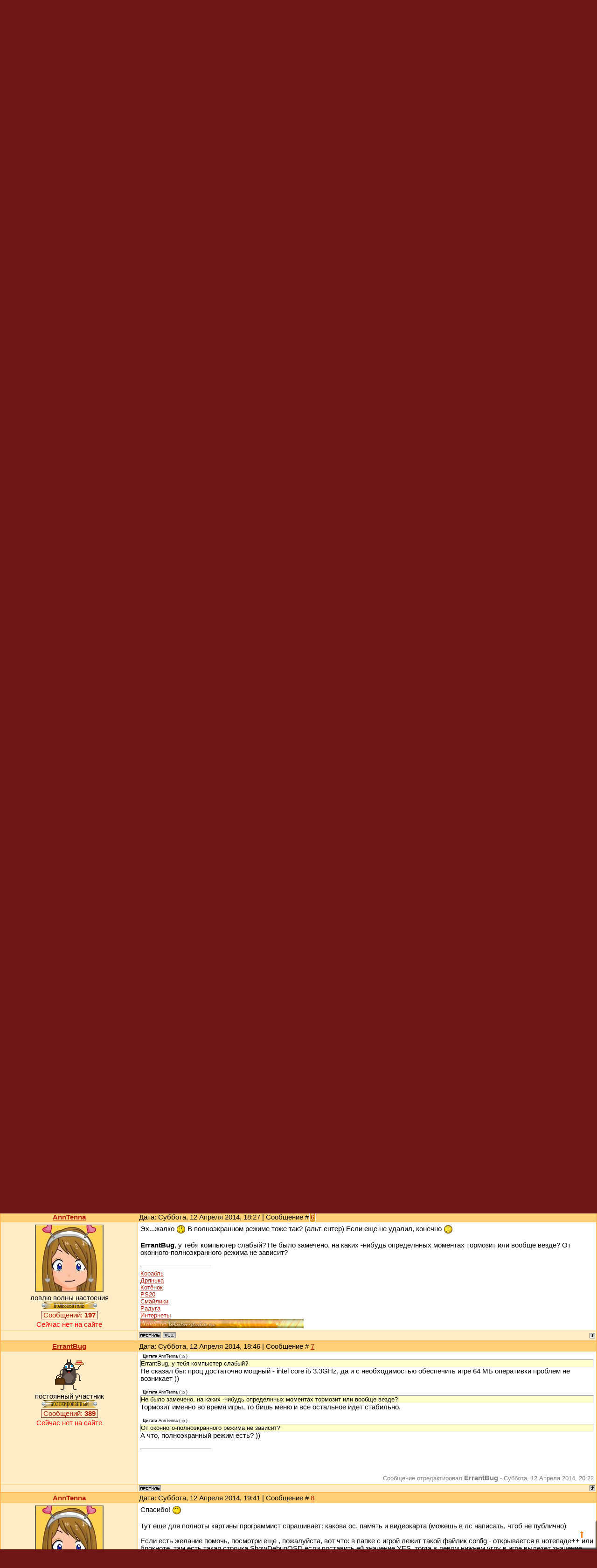

--- FILE ---
content_type: text/html; charset=UTF-8
request_url: https://gcup.ru/forum/9-38822-1
body_size: 18041
content:
<html><head>
<link rel="icon" href="/favicon.ico" type="image/x-icon">
<meta name="viewport" content="width=device-width, initial-scale=1.0">
<title>Проект: Smile it! (бета) - Ваши проекты - Проекты в разработке - Форум игроделов</title>
<link type="text/css" rel="stylesheet" href="/_st/my.css" />
<meta name="description" content="Проект: Smile it! (бета) - Ваши проекты - Проекты в разработке - Форум игроделов - небольшая логическая игра - обсуждаются Ваши проекты для всех, кого интересуют Проекты в разработке и создание игр. Открытое общение игроделов и программистов из России и СНГ">
<meta name="keywords" content="Проекты в разработке, Ваши проекты, Делать игры, Создать игру, Разработка игр, Проектирование игр, Конструктор игр, Игровой движок, Написать игру, Скачать игру, 3D Game Engine, 3D Мастер, Скрипт, Flash, Геймкриэйтинг, GameDev">

<script
 async="async"
 src="https://cdn-rtb.sape.ru/rtb-b/js/063/2/63.js"
 type="text/javascript">
</script>

	<link rel="stylesheet" href="/.s/src/base.min.css?v=221108" />
	<link rel="stylesheet" href="/.s/src/layer5.min.css?v=221108" />

	<script src="/.s/src/jquery-1.12.4.min.js"></script>
	
	<script src="/.s/src/uwnd.min.js?v=221108"></script>
	<link rel="stylesheet" href="/.s/src/ulightbox/ulightbox.min.css" />
	<script src="/.s/src/ulightbox/ulightbox.min.js"></script>
	<script>
/* --- UCOZ-JS-DATA --- */
window.uCoz = {"country":"US","ssid":"367023751315733521512","mod":"fr","layerType":5,"site":{"domain":"gcup.ru","id":"4gamecreating","host":"gamecreating.3dn.ru"},"module":"forum","uLightboxType":1,"language":"ru","sign":{"7287":"Перейти на страницу с фотографией.","3125":"Закрыть","7251":"Запрошенный контент не может быть загружен. Пожалуйста, попробуйте позже.","7253":"Начать слайд-шоу","7252":"Предыдущий","7254":"Изменить размер","5458":"Следующий","5255":"Помощник"}};
/* --- UCOZ-JS-CODE --- */

	function Insert(qmid, user, text ) {
		user = user.replace(/\[/g, '\\[').replace(/\]/g, '\\]');
		if ( !!text ) {
			qmid = qmid.replace(/[^0-9]/g, "");
			paste("[quote="+user+";"+qmid+"]"+text+"[/quote]\n", 0);
		} else {
			_uWnd.alert('Выделите текст для цитирования', '', {w:230, h:80, tm:3000});
		}
	}

	function paste(text, flag ) {
		if ( document.selection && flag ) {
			document.addform.message.focus();
			document.addform.document.selection.createRange().text = text;
		} else {
			document.addform.message.value += text;
		}
	}

	function get_selection( ) {
		if ( window.getSelection ) {
			selection = window.getSelection().toString();
		} else if ( document.getSelection ) {
			selection = document.getSelection();
		} else {
			selection = document.selection.createRange().text;
		}
	}

	function pdel(id, n ) {
		if ( confirm('Вы подтверждаете удаление?') ) {
			(window.pDelBut = document.getElementById('dbo' + id))
				&& (pDelBut.width = pDelBut.height = 13) && (pDelBut.src = '/.s/img/ma/m/i2.gif');
			_uPostForm('', {url:'/forum/9-38822-' + id + '-8-0-367023751315733521512', 't_pid': n});
		}
	}
$(function() {
		$('#fCode').on('keyup', function(event) {
			try {checkSecure(); } catch(e) {}
		});
	});
	
function loginPopupForm(params = {}) { new _uWnd('LF', ' ', -250, -100, { closeonesc:1, resize:1 }, { url:'/index/40' + (params.urlParams ? '?'+params.urlParams : '') }) }
/* --- UCOZ-JS-END --- */
</script>

	<style>.UhideBlock{display:none; }</style>
	<script type="text/javascript">new Image().src = "//counter.yadro.ru/hit;noadsru?r"+escape(document.referrer)+(screen&&";s"+screen.width+"*"+screen.height+"*"+(screen.colorDepth||screen.pixelDepth))+";u"+escape(document.URL)+";"+Date.now();</script>
</head>

<body style="background: #6e1616; margin:0px; padding:0px">


<table cellpadding="0" cellspacing="0" border="0" width="100%" max-width="1280" height="180" style="background: url('/dis/Dis3.png')">
<tr>
<td width="387" height="180" style="background: url('/dis/DisLF.png')"><table cellpadding="0" cellspacing="0" height="180" border="0"><tr><td valign="top" align="left" style="padding-top: 30px; padding-left: 15px">

</td></tr><tr><td valign="bottom" align="left" style="padding-bottom: 5px; padding-left: 3px;"><a href="/" title="Главная GcUp.ru"><img width=90 height=145 border=0 hspace=8 src="/dis/DisL0.png" onMouseOut=this.src="/dis/DisL0.png" onMouseOver=this.src="/dis/DisL1.png"></a><a href="/forum/" title="Форум игроделов"><img width=16 height=16 border=0 hspace=2 src="/dis/razd.png" onMouseOut=this.src="/dis/razd.png" onMouseOver=this.src="/dis/razd2.png"></a><a href="/index/3" title="Регистрация"><img width=87 height=16 border=0 hspace=2 src="/dis/reg.png" onMouseOut=this.src="/dis/reg.png" onMouseOver=this.src="/dis/reg2.png"></a><a href="javascript:;" rel="nofollow" onclick="loginPopupForm(); return false;" title="Вход"><img width=16 height=16 border=0 hspace=2 src="/dis/vhod.png" onMouseOut=this.src="/dis/vhod.png" onMouseOver=this.src="/dis/vhod2.png"></a><a href="https://gcup.ru" title="Сделать GcUp.ru стартовой страницей" onclick="this.style.behavior='url(#default#homepage)';this.setHomePage(this.href); return false;"><img width=16 height=16 border=0 hspace=2 src="/dis/home.png" onMouseOut=this.src="/dis/home.png" onMouseOver=this.src="/dis/home2.png"></a><a href="https://gcup.ru" title="Закладка GcUp.ru - Всё о создании игр!" rel="sidebar" onclick="if(is_ie){window.external.AddFavorite(this.href,this.title);return false}else if(is_moz||is_ns){alert('Нажмите Ctrl-D');return false;}else if(is_opera)return true;else return false;"><img width=16 height=16 border=0 hspace=2 src="/dis/best.png" onMouseOut=this.src="/dis/best.png" onMouseOver=this.src="/dis/best2.png"></a><a href="/pda" title="PDA-вид"><img width=16 height=16 border=0 hspace=2 src="/dis/pda.png" onMouseOut=this.src="/dis/pda.png" onMouseOver=this.src="/dis/pda2.png"></a><a href="/forum/9-0-0-37" title="RSS"><img width=16 height=16 border=0 hspace=2 src="/dis/rss.png" onMouseOut=this.src="/dis/rss.png" onMouseOver=this.src="/dis/rss2.png"></a>
</td></tr></table></td>
<td>&nbsp;</td>
<td align="right" valign="top" width="407" height="180" style="background: url('/dis/Dis2.png') right no-repeat"><table cellpadding="0" cellspacing="0" height="180" border="0" class="header_table"><tr><td valign="top" align="right" style="padding-top: 4px; font-size:8pt; padding-right: 10px;">Пятница, 23 Января 2026, 07:02
</td></tr><tr><td valign="bottom" align="right" style="padding-bottom: 5px; font-size:8pt; padding-right: 10px;">

<div id="SRTB_874640"></div>

<p>
Приветствую Вас <b>Гость</b> </td></tr></table></td>
</tr></table>
<table cellpadding="0" cellspacing="0" border="0" width="100%" style="padding-left: 0px;padding-right: 0px;"><tr><td align="center">
<table border="0" cellpadding="0" height="30" cellspacing="0" width="100%" align="center">
<tr>
<td align="right">[ <a class="fNavLink" href="/forum/0-0-1-34" rel="nofollow">Новые сообщения</a> &middot; 
<a class="fNavLink" href="/forum/0-0-1-35" rel="nofollow">Игроделы</a> &middot; 
<a class="fNavLink" href="/forum/0-0-0-36" rel="nofollow">Правила</a> &middot; 
<a class="fNavLink" href="/forum/0-0-0-6" rel="nofollow"><b>Поиск</b></a> ]</td>
</tr>
</table>

		

		<table class="ThrTopButtonsTbl" border="0" width="100%" cellspacing="0" cellpadding="0">
			<tr class="ThrTopButtonsRow1">
				<td width="50%" class="ThrTopButtonsCl11">
	<ul class="switches switchesTbl forum-pages">
		<li class="pagesInfo">Страница <span class="curPage">1</span> из <span class="numPages">1</span></li>
		 <li class="switchActive">1</li> 
	</ul></td>
				<td align="right" class="frmBtns ThrTopButtonsCl12"><div id="frmButns83"><a href="javascript:;" rel="nofollow" onclick="_uWnd.alert('Необходима авторизация для данного действия. Войдите или зарегистрируйтесь.','',{w:230,h:80,tm:3000});return false;"><img alt="" style="margin:0;padding:0;border:0;" title="Ответить" src="/.s/img/fr/bt/37/t_reply.gif" /></a> <a href="javascript:;" rel="nofollow" onclick="_uWnd.alert('Необходима авторизация для данного действия. Войдите или зарегистрируйтесь.','',{w:230,h:80,tm:3000});return false;"><img alt="" style="margin:0;padding:0;border:0;" title="Новая тема" src="/.s/img/fr/bt/37/t_new.gif" /></a> <a href="javascript:;" rel="nofollow" onclick="_uWnd.alert('Необходима авторизация для данного действия. Войдите или зарегистрируйтесь.','',{w:230,h:80,tm:3000});return false;"><img alt="" style="margin:0;padding:0;border:0;" title="Новый опрос" src="/.s/img/fr/bt/37/t_poll.gif" /></a></div></td></tr>
			
		</table>
		
	<table class="ThrForumBarTbl" border="0" width="100%" cellspacing="0" cellpadding="0">
		<tr class="ThrForumBarRow1">
			<td class="forumNamesBar ThrForumBarCl11 breadcrumbs" style="padding-top:3px;padding-bottom:5px;">
				<a class="forumBar breadcrumb-item" href="/forum/">Форум игроделов</a>  <span class="breadcrumb-sep">&raquo;</span> <a class="forumBar breadcrumb-item" href="/forum/27">Ваши проекты</a> <span class="breadcrumb-sep">&raquo;</span> <a class="forumBar breadcrumb-item" href="/forum/9">Проекты в разработке</a> <span class="breadcrumb-sep">&raquo;</span> <a class="forumBarA" href="/forum/9-38822-1">Проект: Smile it! (бета)</a> <span class="thDescr">(небольшая логическая игра)</span></td><td class="ThrForumBarCl12" >
	
	<script>
	function check_search(form ) {
		if ( form.s.value.length < 3 ) {
			_uWnd.alert('Вы ввели слишком короткий поисковой запрос.', '', { w:230, h:80, tm:3000 })
			return false
		}
		return true
	}
	</script>
	<form id="thread_search_form" onsubmit="return check_search(this)" action="/forum/9-38822" method="GET">
		<input class="fastNav" type="submit" value="Ok" id="thread_search_button"><input type="text" name="s" value="" placeholder="Поиск по теме" id="thread_search_field"/>
	</form>
			</td></tr>
	</table>
		
		<div class="gDivLeft">
	<div class="gDivRight">
		<table class="gTable threadpage-posts-table" border="0" width="100%" cellspacing="1" cellpadding="0">
		<tr>
			<td class="gTableTop">
				<div style="float:right" class="gTopCornerRight"></div>
				<span class="forum-title">Проект: Smile it! (бета)</span>
				</td></tr><tr><td class="postSeparator"></td></tr><tr id="post618334"><td class="postFirst"><table border="0" width="100%" cellspacing="1" cellpadding="2" class="postTable">
<tr><td width="23%" class="postTdTop" align="center"><a class="postUser" href="javascript://" onClick="emoticon('[b]AnnTenna[/b],');return false;">AnnTenna</a></td><td class="postTdTop">Дата: Суббота, 12 Апреля 2014, 14:34 | Сообщение # <a rel="nofollow" name="618334" class="postNumberLink" href="javascript:;" onclick="prompt('Прямая ссылка к сообщению', 'https://gcup.ru/forum/9-38822-618334-16-1397298864'); return false;">1</a></td></tr>
<tr><td class="postTdInfo" valign="top">
<img title="AnnTenna" class="userAvatar" border="0" src="/avatar/15/871871.jpg">
<div class="postRankName">ловлю волны настоения</div>
<div class="postRankIco"><img alt="" style="margin:0;padding:0;border:0;" name="groupIcon" src="/ico_f/user.gif" title="Пользователи" /></div>

<div class="menuBar">
<a class="menuButton" href="" onclick="return buttonClick(event, 'menu4290');" onmouseover="buttonMouseover(event, 'menu4290');">Сообщений: <b>197</b></a>
</div>
<div id="menu4290" class="menu" onmouseover="menuMouseover(event)">
<a class="menuItem" href="/forum/0-0-1-45-4290?o3=1" title="Список постов пользователя" target="_blank">Все сообщения участника</a>
<div class="menuItemSep"></div>
<a class="menuItem" href="/forum/0-1-1-3-4290" title="Все темы пользователя" target="_blank">Темы участника</a>
<div class="menuItemSep"></div>
<a class="menuItem" href="/forum/0-0-1-3-4290" title="Список тем с постами юзера" target="_blank">Темы с постами юзера</a>
</div>





<div class="statusBlock"><span class="statusOffline">Сейчас нет на сайте</span></div>
 
</td><td class="posttdMessage" valign="top"><span class="ucoz-forum-post" id="ucoz-forum-post-618334" edit-url=""><b>Название</b>: Smile it! (Улыбнись!) <br /> <b>Какого жанра игра</b>: логическая <br /> <b>На каком движке/конструкторе</b>: Cocos2d-x <br /> <b>В каком пространстве</b>: 2D <br /> <b>Какой Язык Пр. используется в игре:</b> C++ <br /> <b>Для какой платформы</b>: Windows, также планируется андроид-версия <br /> <b>Предоставление исходного кода игры</b>: Недоступен <br /> <b>Какой тип лицензии распространения</b>: Некоммерческий <br /> <b>Разработчик</b>: Студия Локатор <br /> <b>Состав имеющейся команды:</b> <br /> <b>AnnTenna</b>, - <i>Координатор, гейм дизайнер, звуки</i> <br /> <b>StaticZ</b>, -<i> программист, аниматор</i> <br /> <b>Stone Brush</b>, - <i>художник</i> <br /> <b>Chronomantique</b> -<i> композитор</i> <br /><br /> <b>Страничка проекта</b>: http://lokator-studio.ru/projects/our-proj/smileit <br /> <b>Сроки разработки</b>: лето 2013 - не обозначен <br /> <b>бета-версия</b>	 апрель 2014 <br /><br /> <span style="color:red"><br /> _____________________________________________________________________________________________________________________________</span> <br /><br /> <a class="link" href="/go?http://lokator-studio.ru/upload/demos/SmileIt_win32.7z" title="http://lokator-studio.ru/upload/demos/SmileIt_win32.7z" rel="nofollow" target="_blank"><b>Прямая ссылка на скачивание:</b></a> (около 10 мегабайт) <br /><br /> <span style="color:red"><br /> _____________________________________________________________________________________________________________________________</span> <br /> <b>Описание.</b> <br /><br /> Цель игры - сделать всех счастливыми. Нажимайте на смайлики, чтобы улучшить им настроение. Если смайлики игнорировать - они наоборот грустнеют. Не допустите, чтобы кто-нибудь заплакал. <br /><br /> В игре всего 75 уровней. <br /><br /> <span style="color:red"><br /> _____________________________________________________________________________________________________________________________</span> <br /> <b>Скриншоты:</b> <br /><br /> <span style="color:red"><br /> <!--uSpoiler--><div class="uSpoilerClosed" id="uSpoilergsdWdN"><div class="uSpoilerButBl"><input type="button" class="uSpoilerButton" onclick="if($('#uSpoilergsdWdN')[0]){if ($('.uSpoilerText',$('#uSpoilergsdWdN'))[0].style.display=='none'){$('.uSpoilerText',$('#uSpoilergsdWdN'))[0].style.display='';$('.uSpoilerButton',$('#uSpoilergsdWdN')).val('Закрыть спойлер');$('#uSpoilergsdWdN').attr('class','uSpoilerOpened');}else {$('.uSpoilerText',$('#uSpoilergsdWdN'))[0].style.display='none';$('.uSpoilerButton',$('#uSpoilergsdWdN')).val('Открыть спойлер');$('#uSpoilergsdWdN').attr('class','uSpoilerClosed');}}" value="Открыть спойлер"/></div><div class="uSpoilerText" style="display:none;"><!--ust--><img src="http://lokator-studio.ru/templates/sfa-design/ap-smileit/screens/smileit-01b.jpg" border="0" alt=""/> <br /> <img src="http://lokator-studio.ru/templates/sfa-design/ap-smileit/screens/smileit-02b.jpg" border="0" alt=""/> <br /> <img src="http://lokator-studio.ru/gallery/krasivosti/pict-gallery/image?format=raw&type=orig&id=580" border="0" alt=""/> <br /> <!--/ust--></div></div><!--/uSpoiler--> <br /><br /> _____________________________________________________________________________________________________________________________</span> <br /> Буду рада отзывам, замечаниям, найденным багам и советам. <br /><br /> На этом этапе самое важное, что нужно для проекта - это протестировать его, а также понять, годный ли он вообще, стоит ли дальше над ним стараться и портировать на андроид, или лучше скорее выпускать и делать новый.</span>

<br><hr size="1" width="150" align="left" class="signatureHr"><span class="signatureView"><a class="link" href="http://gcup.ru/forum/28-2184-1" rel="nofollow" target="_blank">Корабль</a> <br /> <a class="link" href="http://gcup.ru/forum/28-6019-1" rel="nofollow" target="_blank">Дрянька</a> <br /> <a class="link" href="http://gcup.ru/forum/9-6165-1" rel="nofollow" target="_blank">Котёнок</a> <br /> <a class="link" href="http://gcup.ru/forum/9-23836-1#395156" rel="nofollow" target="_blank">PS20</a> <br /> <a class="link" href="http://gcup.ru/forum/28-42377-1" rel="nofollow" target="_blank">Смайлики</a> <br /> <a class="link" href="http://gcup.ru/forum/28-44335-1" rel="nofollow" target="_blank">Радуга</a> <br /> <a class="link" href="http://gcup.ru/forum/9-47428-1" rel="nofollow" target="_blank">Интернеты</a> <br /> <a class="link" href="http://lokator-studio.ru/" rel="nofollow" target="_blank"><img src="http://lokator-studio.ru/images/stories/knop/lookru3.jpg" border="0" alt=""/></a></span>
<br><br><div class="edited">Сообщение отредактировал <span class="editedBy">AnnTenna</span> - <span class="editedTime">Суббота, 12 Апреля 2014, 14:38</span></div></td></tr>
<tr><td class="postBottom" align="center">

</td><td class="postBottom">
<table border="0" width="100%" cellspacing="0" cellpadding="0">
<tr><td><a href="javascript:;" rel="nofollow" onclick="window.open('/index/8-4290', 'up4290', 'scrollbars=1,top=0,left=0,resizable=1,width=700,height=375'); return false;"><img alt="" style="margin:0;padding:0;border:0;" src="/.s/img/fr/bt/37/p_profile.gif" title="Профиль пользователя" /></a>   <img alt="" style="cursor:pointer;margin:0;padding:0;border:0;" src="/.s/img/fr/bt/37/p_www.gif" title="Домашняя страница" onclick="window.open('http://lokator-studio.ru/')" /> </td><td align="right" style="padding-right:15px;"></td><td width="2%" nowrap align="right"><a class="goOnTop" href="javascript:scroll(0,0);"><img alt="" style="margin:0;padding:0;border:0;" src="/.s/img/fr/bt/37/p_up.gif" title="Вверх" /></a></td></tr>
</table>
</td></tr></table></td></tr><tr id="post618335"><td class="postRest2"><table border="0" width="100%" cellspacing="1" cellpadding="2" class="postTable">
<tr><td width="23%" class="postTdTop" align="center"><a class="postUser" href="javascript://" onClick="emoticon('[b]ErrantBug[/b],');return false;">ErrantBug</a></td><td class="postTdTop">Дата: Суббота, 12 Апреля 2014, 14:56 | Сообщение # <a rel="nofollow" name="618335" class="postNumberLink" href="javascript:;" onclick="prompt('Прямая ссылка к сообщению', 'https://gcup.ru/forum/9-38822-618335-16-1397300203'); return false;">2</a></td></tr>
<tr><td class="postTdInfo" valign="top">
<img title="ErrantBug" class="userAvatar" border="0" src="/avatar/74/310420.gif">
<div class="postRankName">постоянный участник</div>
<div class="postRankIco"><img alt="" style="margin:0;padding:0;border:0;" name="groupIcon" src="/ico_f/bann.gif" title="Заблокированные" /></div>

<div class="menuBar">
<a class="menuButton" href="" onclick="return buttonClick(event, 'menu35813');" onmouseover="buttonMouseover(event, 'menu35813');">Сообщений: <b>389</b></a>
</div>
<div id="menu35813" class="menu" onmouseover="menuMouseover(event)">
<a class="menuItem" href="/forum/0-0-1-45-35813?o3=1" title="Список постов пользователя" target="_blank">Все сообщения участника</a>
<div class="menuItemSep"></div>
<a class="menuItem" href="/forum/0-1-1-3-35813" title="Все темы пользователя" target="_blank">Темы участника</a>
<div class="menuItemSep"></div>
<a class="menuItem" href="/forum/0-0-1-3-35813" title="Список тем с постами юзера" target="_blank">Темы с постами юзера</a>
</div>





<div class="statusBlock"><span class="statusOffline">Сейчас нет на сайте</span></div>
 
</td><td class="posttdMessage" valign="top"><span class="ucoz-forum-post" id="ucoz-forum-post-618335" edit-url=""><!--uzquote--><div class="bbQuoteBlock"><div class="bbQuoteName" style="padding-left:5px;font-size:7pt"><b>Цитата</b> <span class="qName"><!--qn-->AnnTenna<!--/qn--></span> (<span class="qAnchor"><!--qa--><a href="http://gcup.ru/forum/9-38822-618334-16-1397298864"><img alt="" style="margin:0;padding:0;vertical-align:middle;border:0;" title="Ссылка на цитируемый текст" src="http://s12.ucoz.net/img/fr/ic/11/lastpost.gif"></a><!--/qa--></span>)</div><div class="quoteMessage" style="border:1px inset;max-height:200px;overflow:auto;height:expression(this.scrollHeight<5?this.style.height:scrollHeight>200?'200px':''+(this.scrollHeight+5)+'px');"><!--uzq-->На этом этапе самое важное, что нужно для проекта - это протестировать его, а также понять, годный ли он вообще, стоит ли дальше над ним стараться и портировать на андроид<!--/uzq--></div></div><!--/uzquote-->Вот как раз на андроиде ему было бы самое место. Играется просто, думать особо не надо - идеально для поездок в автобусе. По поводу багов... Ну знаешь, я даже и не припомню, когда у меня последний раз так проседал FPS <img src="http://s12.ucoz.net/sm/1/biggrin.gif" border="0" align="absmiddle" alt="biggrin" /></span>

<br><hr size="1" width="150" align="left" class="signatureHr"><span class="signatureView"><img src="http://s018.radikal.ru/i525/1211/a5/a0f73f4bfbce.gif" border="0" alt=""/></span>
<br><br><div class="edited">Сообщение отредактировал <span class="editedBy">ErrantBug</span> - <span class="editedTime">Суббота, 12 Апреля 2014, 17:52</span></div></td></tr>
<tr><td class="postBottom" align="center">

</td><td class="postBottom">
<table border="0" width="100%" cellspacing="0" cellpadding="0">
<tr><td><a href="javascript:;" rel="nofollow" onclick="window.open('/index/8-35813', 'up35813', 'scrollbars=1,top=0,left=0,resizable=1,width=700,height=375'); return false;"><img alt="" style="margin:0;padding:0;border:0;" src="/.s/img/fr/bt/37/p_profile.gif" title="Профиль пользователя" /></a>    </td><td align="right" style="padding-right:15px;"></td><td width="2%" nowrap align="right"><a class="goOnTop" href="javascript:scroll(0,0);"><img alt="" style="margin:0;padding:0;border:0;" src="/.s/img/fr/bt/37/p_up.gif" title="Вверх" /></a></td></tr>
</table>
</td></tr></table></td></tr><tr id="post618336"><td class="postRest1"><table border="0" width="100%" cellspacing="1" cellpadding="2" class="postTable">
<tr><td width="23%" class="postTdTop" align="center"><a class="postUser" href="javascript://" onClick="emoticon('[b]beril[/b],');return false;">beril</a></td><td class="postTdTop">Дата: Суббота, 12 Апреля 2014, 14:57 | Сообщение # <a rel="nofollow" name="618336" class="postNumberLink" href="javascript:;" onclick="prompt('Прямая ссылка к сообщению', 'https://gcup.ru/forum/9-38822-618336-16-1397300272'); return false;">3</a></td></tr>
<tr><td class="postTdInfo" valign="top">
<img title="beril" class="userAvatar" border="0" src="/avatar/21/679598.jpg">
<div class="postRankName">Я не ленивый, я — <b>энергосберегающий</b></div>
<div class="postRankIco"><img alt="" style="margin:0;padding:0;border:0;" name="groupIcon" src="/ico_f/user_2.gif" title="Проверенные" /></div>

<div class="menuBar">
<a class="menuButton" href="" onclick="return buttonClick(event, 'menu30308');" onmouseover="buttonMouseover(event, 'menu30308');">Сообщений: <b>3362</b></a>
</div>
<div id="menu30308" class="menu" onmouseover="menuMouseover(event)">
<a class="menuItem" href="/forum/0-0-1-45-30308?o3=1" title="Список постов пользователя" target="_blank">Все сообщения участника</a>
<div class="menuItemSep"></div>
<a class="menuItem" href="/forum/0-1-1-3-30308" title="Все темы пользователя" target="_blank">Темы участника</a>
<div class="menuItemSep"></div>
<a class="menuItem" href="/forum/0-0-1-3-30308" title="Список тем с постами юзера" target="_blank">Темы с постами юзера</a>
</div>





<div class="statusBlock"><span class="statusOffline">Сейчас нет на сайте</span></div>
 
</td><td class="posttdMessage" valign="top"><span class="ucoz-forum-post" id="ucoz-forum-post-618336" edit-url="">Чо это такое то? Что за белый прямоугольник ? И кто там такие кавайные звуки издает ? )) <br /> <!--uSpoiler--><div class="uSpoilerClosed" id="uSpoilervc2eJv"><div class="uSpoilerButBl"><input type="button" class="uSpoilerButton" onclick="if($('#uSpoilervc2eJv')[0]){if ($('.uSpoilerText',$('#uSpoilervc2eJv'))[0].style.display=='none'){$('.uSpoilerText',$('#uSpoilervc2eJv'))[0].style.display='';$('.uSpoilerButton',$('#uSpoilervc2eJv')).val('Закрыть спойлер');$('#uSpoilervc2eJv').attr('class','uSpoilerOpened');}else {$('.uSpoilerText',$('#uSpoilervc2eJv'))[0].style.display='none';$('.uSpoilerButton',$('#uSpoilervc2eJv')).val('Открыть спойлер');$('#uSpoilervc2eJv').attr('class','uSpoilerClosed');}}" value="Открыть спойлер"/></div><div class="uSpoilerText" style="display:none;"><!--ust--><img src="http://savepic.net/5130096.jpg" border="0" alt=""/><!--/ust--></div></div><!--/uSpoiler--></span>

<br><hr size="1" width="150" align="left" class="signatureHr"><span class="signatureView"><img src="http://i.imgur.com/MS5BwtE.gif" border="0" alt=""/> <br /> <img src="http://i.imgur.com/HlMkuGq.png" border="0" alt=""/> <br /> Накодил? Убери за собой! <br /> <a class="link" href="http://gcup.ru/publ/gamedev/sozdanie_drag_drop_inventarja_v_unity_s_ispolzovaniem_ui_c_chast_1/1-1-0-550" rel="nofollow" target="_blank">Инвентарь в Unity(UI)</a> <br /> <a class="link" href="http://gcup.ru/publ/gamedev/sozdanie_prostogo_drag_drop_inventarja_v_unity_s/1-1-0-524" rel="nofollow" target="_blank">Инвентарь в Unity(GUI) </a></span>
<br><br><div class="edited">Сообщение отредактировал <span class="editedBy">beril</span> - <span class="editedTime">Суббота, 12 Апреля 2014, 14:59</span></div></td></tr>
<tr><td class="postBottom" align="center">

</td><td class="postBottom">
<table border="0" width="100%" cellspacing="0" cellpadding="0">
<tr><td><a href="javascript:;" rel="nofollow" onclick="window.open('/index/8-30308', 'up30308', 'scrollbars=1,top=0,left=0,resizable=1,width=700,height=375'); return false;"><img alt="" style="margin:0;padding:0;border:0;" src="/.s/img/fr/bt/37/p_profile.gif" title="Профиль пользователя" /></a>  <a href="javascript:;" rel="nofollow" onclick="window.top.location.href='mai'+'lto:'+'fly'+'troll'+'studio@gmail.com';return false;"><img alt="" style="margin:0;padding:0;border:0;" src="/.s/img/fr/bt/37/p_email.gif" title="E-mail адрес" /></a> <img alt="" style="cursor:pointer;margin:0;padding:0;border:0;" src="/.s/img/fr/bt/37/p_www.gif" title="Домашняя страница" onclick="window.open('http://www.vector-magazine.tk')" /> </td><td align="right" style="padding-right:15px;"></td><td width="2%" nowrap align="right"><a class="goOnTop" href="javascript:scroll(0,0);"><img alt="" style="margin:0;padding:0;border:0;" src="/.s/img/fr/bt/37/p_up.gif" title="Вверх" /></a></td></tr>
</table>
</td></tr></table></td></tr><tr id="post618355"><td class="postRest2"><table border="0" width="100%" cellspacing="1" cellpadding="2" class="postTable">
<tr><td width="23%" class="postTdTop" align="center"><a class="postUser" href="javascript://" onClick="emoticon('[b]AnnTenna[/b],');return false;">AnnTenna</a></td><td class="postTdTop">Дата: Суббота, 12 Апреля 2014, 18:14 | Сообщение # <a rel="nofollow" name="618355" class="postNumberLink" href="javascript:;" onclick="prompt('Прямая ссылка к сообщению', 'https://gcup.ru/forum/9-38822-618355-16-1397312056'); return false;">4</a></td></tr>
<tr><td class="postTdInfo" valign="top">
<img title="AnnTenna" class="userAvatar" border="0" src="/avatar/15/871871.jpg">
<div class="postRankName">ловлю волны настоения</div>
<div class="postRankIco"><img alt="" style="margin:0;padding:0;border:0;" name="groupIcon" src="/ico_f/user.gif" title="Пользователи" /></div>

<div class="menuBar">
<a class="menuButton" href="" onclick="return buttonClick(event, 'menu4290');" onmouseover="buttonMouseover(event, 'menu4290');">Сообщений: <b>197</b></a>
</div>
<div id="menu4290" class="menu" onmouseover="menuMouseover(event)">
<a class="menuItem" href="/forum/0-0-1-45-4290?o3=1" title="Список постов пользователя" target="_blank">Все сообщения участника</a>
<div class="menuItemSep"></div>
<a class="menuItem" href="/forum/0-1-1-3-4290" title="Все темы пользователя" target="_blank">Темы участника</a>
<div class="menuItemSep"></div>
<a class="menuItem" href="/forum/0-0-1-3-4290" title="Список тем с постами юзера" target="_blank">Темы с постами юзера</a>
</div>





<div class="statusBlock"><span class="statusOffline">Сейчас нет на сайте</span></div>
 
</td><td class="posttdMessage" valign="top"><span class="ucoz-forum-post" id="ucoz-forum-post-618355" edit-url=""><b>beril</b>, очень странно, у меня нет такого прямоугольника! Оно что - прям в игре так? <img src="http://s12.ucoz.net/sm/1/blink.gif" border="0" align="absmiddle" alt="blink" /> <br /><br /> <!--uzquote--><div class="bbQuoteBlock"><div class="bbQuoteName" style="padding-left:5px;font-size:7pt"><b>Цитата</b> <span class="qName"><!--qn-->beril<!--/qn--></span> (<span class="qAnchor"><!--qa--><a href="http://gcup.ru/forum/9-38822-618336-16-1397300272"><img alt="" style="margin:0;padding:0;vertical-align:middle;border:0;" title="Ссылка на цитируемый текст" src="http://s12.ucoz.net/img/fr/ic/11/lastpost.gif"></a><!--/qa--></span>)</div><div class="quoteMessage" style="border:1px inset;max-height:200px;overflow:auto;height:expression(this.scrollHeight<5?this.style.height:scrollHeight>200?'200px':''+(this.scrollHeight+5)+'px');"><!--uzq--> И кто там такие кавайные звуки издает ? ))<!--/uzq--></div></div><!--/uzquote--> <br /> Йа <img src="http://s12.ucoz.net/sm/1/shy.gif" border="0" align="absmiddle" alt="shy" /> Вообще сначала думала, что пошарюсь среди всяких сайтов со звуками, но вдруг как-то захотелось взять и попробовать озвучить всё самой <img src="http://s12.ucoz.net/sm/1/biggrin.gif" border="0" align="absmiddle" alt="biggrin" /> Хотя, может, оно получилось не очень уместно, ведь смайлики не такие-то уж и кавайные <img src="http://s12.ucoz.net/sm/1/crazy.gif" border="0" align="absmiddle" alt="crazy" /> <br /><br /> <b>ErrantBug</b>, спасибо! <img src="http://s12.ucoz.net/sm/1/happy.gif" border="0" align="absmiddle" alt="happy" /> Да я в первую очередь для андроидов и рассчитывала, но на данный момент андроид-версия тормозит еще круче, настолько, что я решила, что рановато ее пока выкладывать <img src="http://s12.ucoz.net/sm/1/wacko.gif" border="0" align="absmiddle" alt="wacko" /> Там еще оптимизировать и оптимизировать по ходу <img src="http://s12.ucoz.net/sm/1/wacko.gif" border="0" align="absmiddle" alt="wacko" /></span>

<br><hr size="1" width="150" align="left" class="signatureHr"><span class="signatureView"><a class="link" href="http://gcup.ru/forum/28-2184-1" rel="nofollow" target="_blank">Корабль</a> <br /> <a class="link" href="http://gcup.ru/forum/28-6019-1" rel="nofollow" target="_blank">Дрянька</a> <br /> <a class="link" href="http://gcup.ru/forum/9-6165-1" rel="nofollow" target="_blank">Котёнок</a> <br /> <a class="link" href="http://gcup.ru/forum/9-23836-1#395156" rel="nofollow" target="_blank">PS20</a> <br /> <a class="link" href="http://gcup.ru/forum/28-42377-1" rel="nofollow" target="_blank">Смайлики</a> <br /> <a class="link" href="http://gcup.ru/forum/28-44335-1" rel="nofollow" target="_blank">Радуга</a> <br /> <a class="link" href="http://gcup.ru/forum/9-47428-1" rel="nofollow" target="_blank">Интернеты</a> <br /> <a class="link" href="http://lokator-studio.ru/" rel="nofollow" target="_blank"><img src="http://lokator-studio.ru/images/stories/knop/lookru3.jpg" border="0" alt=""/></a></span>
<br><br><div class="edited">Сообщение отредактировал <span class="editedBy">AnnTenna</span> - <span class="editedTime">Суббота, 12 Апреля 2014, 18:15</span></div></td></tr>
<tr><td class="postBottom" align="center">

</td><td class="postBottom">
<table border="0" width="100%" cellspacing="0" cellpadding="0">
<tr><td><a href="javascript:;" rel="nofollow" onclick="window.open('/index/8-4290', 'up4290', 'scrollbars=1,top=0,left=0,resizable=1,width=700,height=375'); return false;"><img alt="" style="margin:0;padding:0;border:0;" src="/.s/img/fr/bt/37/p_profile.gif" title="Профиль пользователя" /></a>   <img alt="" style="cursor:pointer;margin:0;padding:0;border:0;" src="/.s/img/fr/bt/37/p_www.gif" title="Домашняя страница" onclick="window.open('http://lokator-studio.ru/')" /> </td><td align="right" style="padding-right:15px;"></td><td width="2%" nowrap align="right"><a class="goOnTop" href="javascript:scroll(0,0);"><img alt="" style="margin:0;padding:0;border:0;" src="/.s/img/fr/bt/37/p_up.gif" title="Вверх" /></a></td></tr>
</table>
</td></tr></table></td></tr><tr id="post618356"><td class="postRest1"><table border="0" width="100%" cellspacing="1" cellpadding="2" class="postTable">
<tr><td width="23%" class="postTdTop" align="center"><a class="postUser" href="javascript://" onClick="emoticon('[b]beril[/b],');return false;">beril</a></td><td class="postTdTop">Дата: Суббота, 12 Апреля 2014, 18:20 | Сообщение # <a rel="nofollow" name="618356" class="postNumberLink" href="javascript:;" onclick="prompt('Прямая ссылка к сообщению', 'https://gcup.ru/forum/9-38822-618356-16-1397312425'); return false;">5</a></td></tr>
<tr><td class="postTdInfo" valign="top">
<img title="beril" class="userAvatar" border="0" src="/avatar/21/679598.jpg">
<div class="postRankName">Я не ленивый, я — <b>энергосберегающий</b></div>
<div class="postRankIco"><img alt="" style="margin:0;padding:0;border:0;" name="groupIcon" src="/ico_f/user_2.gif" title="Проверенные" /></div>

<div class="menuBar">
<a class="menuButton" href="" onclick="return buttonClick(event, 'menu30308');" onmouseover="buttonMouseover(event, 'menu30308');">Сообщений: <b>3362</b></a>
</div>
<div id="menu30308" class="menu" onmouseover="menuMouseover(event)">
<a class="menuItem" href="/forum/0-0-1-45-30308?o3=1" title="Список постов пользователя" target="_blank">Все сообщения участника</a>
<div class="menuItemSep"></div>
<a class="menuItem" href="/forum/0-1-1-3-30308" title="Все темы пользователя" target="_blank">Темы участника</a>
<div class="menuItemSep"></div>
<a class="menuItem" href="/forum/0-0-1-3-30308" title="Список тем с постами юзера" target="_blank">Темы с постами юзера</a>
</div>





<div class="statusBlock"><span class="statusOffline">Сейчас нет на сайте</span></div>
 
</td><td class="posttdMessage" valign="top"><span class="ucoz-forum-post" id="ucoz-forum-post-618356" edit-url=""><!--uzquote--><div class="bbQuoteBlock"><div class="bbQuoteName" style="padding-left:5px;font-size:7pt"><b>Цитата</b> <span class="qName"><!--qn-->AnnTenna<!--/qn--></span> (<span class="qAnchor"><!--qa--><a href="http://gcup.ru/forum/9-38822-618355-16-1397312056"><img alt="" style="margin:0;padding:0;vertical-align:middle;border:0;" title="Ссылка на цитируемый текст" src="http://s12.ucoz.net/img/fr/ic/11/lastpost.gif"></a><!--/qa--></span>)</div><div class="quoteMessage" style="border:1px inset;max-height:200px;overflow:auto;height:expression(this.scrollHeight<5?this.style.height:scrollHeight>200?'200px':''+(this.scrollHeight+5)+'px');"><!--uzq-->beril, очень странно, у меня нет такого прямоугольника! Оно что - прям в игре так? blink<!--/uzq--></div></div><!--/uzquote--> <br /> да <img src="http://s12.ucoz.net/sm/1/sad.gif" border="0" align="absmiddle" alt="sad" /> Наверно не судьба</span>

<br><hr size="1" width="150" align="left" class="signatureHr"><span class="signatureView"><img src="http://i.imgur.com/MS5BwtE.gif" border="0" alt=""/> <br /> <img src="http://i.imgur.com/HlMkuGq.png" border="0" alt=""/> <br /> Накодил? Убери за собой! <br /> <a class="link" href="http://gcup.ru/publ/gamedev/sozdanie_drag_drop_inventarja_v_unity_s_ispolzovaniem_ui_c_chast_1/1-1-0-550" rel="nofollow" target="_blank">Инвентарь в Unity(UI)</a> <br /> <a class="link" href="http://gcup.ru/publ/gamedev/sozdanie_prostogo_drag_drop_inventarja_v_unity_s/1-1-0-524" rel="nofollow" target="_blank">Инвентарь в Unity(GUI) </a></span>
</td></tr>
<tr><td class="postBottom" align="center">

</td><td class="postBottom">
<table border="0" width="100%" cellspacing="0" cellpadding="0">
<tr><td><a href="javascript:;" rel="nofollow" onclick="window.open('/index/8-30308', 'up30308', 'scrollbars=1,top=0,left=0,resizable=1,width=700,height=375'); return false;"><img alt="" style="margin:0;padding:0;border:0;" src="/.s/img/fr/bt/37/p_profile.gif" title="Профиль пользователя" /></a>  <a href="javascript:;" rel="nofollow" onclick="window.top.location.href='mai'+'lto:'+'fly'+'troll'+'studio@gmail.com';return false;"><img alt="" style="margin:0;padding:0;border:0;" src="/.s/img/fr/bt/37/p_email.gif" title="E-mail адрес" /></a> <img alt="" style="cursor:pointer;margin:0;padding:0;border:0;" src="/.s/img/fr/bt/37/p_www.gif" title="Домашняя страница" onclick="window.open('http://www.vector-magazine.tk')" /> </td><td align="right" style="padding-right:15px;"></td><td width="2%" nowrap align="right"><a class="goOnTop" href="javascript:scroll(0,0);"><img alt="" style="margin:0;padding:0;border:0;" src="/.s/img/fr/bt/37/p_up.gif" title="Вверх" /></a></td></tr>
</table>
</td></tr></table></td></tr><tr id="post618357"><td class="postRest2"><table border="0" width="100%" cellspacing="1" cellpadding="2" class="postTable">
<tr><td width="23%" class="postTdTop" align="center"><a class="postUser" href="javascript://" onClick="emoticon('[b]AnnTenna[/b],');return false;">AnnTenna</a></td><td class="postTdTop">Дата: Суббота, 12 Апреля 2014, 18:27 | Сообщение # <a rel="nofollow" name="618357" class="postNumberLink" href="javascript:;" onclick="prompt('Прямая ссылка к сообщению', 'https://gcup.ru/forum/9-38822-618357-16-1397312822'); return false;">6</a></td></tr>
<tr><td class="postTdInfo" valign="top">
<img title="AnnTenna" class="userAvatar" border="0" src="/avatar/15/871871.jpg">
<div class="postRankName">ловлю волны настоения</div>
<div class="postRankIco"><img alt="" style="margin:0;padding:0;border:0;" name="groupIcon" src="/ico_f/user.gif" title="Пользователи" /></div>

<div class="menuBar">
<a class="menuButton" href="" onclick="return buttonClick(event, 'menu4290');" onmouseover="buttonMouseover(event, 'menu4290');">Сообщений: <b>197</b></a>
</div>
<div id="menu4290" class="menu" onmouseover="menuMouseover(event)">
<a class="menuItem" href="/forum/0-0-1-45-4290?o3=1" title="Список постов пользователя" target="_blank">Все сообщения участника</a>
<div class="menuItemSep"></div>
<a class="menuItem" href="/forum/0-1-1-3-4290" title="Все темы пользователя" target="_blank">Темы участника</a>
<div class="menuItemSep"></div>
<a class="menuItem" href="/forum/0-0-1-3-4290" title="Список тем с постами юзера" target="_blank">Темы с постами юзера</a>
</div>





<div class="statusBlock"><span class="statusOffline">Сейчас нет на сайте</span></div>
 
</td><td class="posttdMessage" valign="top"><span class="ucoz-forum-post" id="ucoz-forum-post-618357" edit-url="">Эх...жалко <img src="http://s12.ucoz.net/sm/1/sad.gif" border="0" align="absmiddle" alt="sad" /> В полноэкранном режиме тоже так? (альт-ентер) Если еще не удалил, конечно <img src="http://s12.ucoz.net/sm/1/sad.gif" border="0" align="absmiddle" alt="sad" /> <br /><br /> <b>ErrantBug</b>, у тебя компьютер слабый? Не было замечено, на каких -нибудь определнных моментах тормозит или вообще везде? От оконного-полноэкранного режима не зависит?</span>

<br><hr size="1" width="150" align="left" class="signatureHr"><span class="signatureView"><a class="link" href="http://gcup.ru/forum/28-2184-1" rel="nofollow" target="_blank">Корабль</a> <br /> <a class="link" href="http://gcup.ru/forum/28-6019-1" rel="nofollow" target="_blank">Дрянька</a> <br /> <a class="link" href="http://gcup.ru/forum/9-6165-1" rel="nofollow" target="_blank">Котёнок</a> <br /> <a class="link" href="http://gcup.ru/forum/9-23836-1#395156" rel="nofollow" target="_blank">PS20</a> <br /> <a class="link" href="http://gcup.ru/forum/28-42377-1" rel="nofollow" target="_blank">Смайлики</a> <br /> <a class="link" href="http://gcup.ru/forum/28-44335-1" rel="nofollow" target="_blank">Радуга</a> <br /> <a class="link" href="http://gcup.ru/forum/9-47428-1" rel="nofollow" target="_blank">Интернеты</a> <br /> <a class="link" href="http://lokator-studio.ru/" rel="nofollow" target="_blank"><img src="http://lokator-studio.ru/images/stories/knop/lookru3.jpg" border="0" alt=""/></a></span>
</td></tr>
<tr><td class="postBottom" align="center">

</td><td class="postBottom">
<table border="0" width="100%" cellspacing="0" cellpadding="0">
<tr><td><a href="javascript:;" rel="nofollow" onclick="window.open('/index/8-4290', 'up4290', 'scrollbars=1,top=0,left=0,resizable=1,width=700,height=375'); return false;"><img alt="" style="margin:0;padding:0;border:0;" src="/.s/img/fr/bt/37/p_profile.gif" title="Профиль пользователя" /></a>   <img alt="" style="cursor:pointer;margin:0;padding:0;border:0;" src="/.s/img/fr/bt/37/p_www.gif" title="Домашняя страница" onclick="window.open('http://lokator-studio.ru/')" /> </td><td align="right" style="padding-right:15px;"></td><td width="2%" nowrap align="right"><a class="goOnTop" href="javascript:scroll(0,0);"><img alt="" style="margin:0;padding:0;border:0;" src="/.s/img/fr/bt/37/p_up.gif" title="Вверх" /></a></td></tr>
</table>
</td></tr></table></td></tr><tr id="post618359"><td class="postRest1"><table border="0" width="100%" cellspacing="1" cellpadding="2" class="postTable">
<tr><td width="23%" class="postTdTop" align="center"><a class="postUser" href="javascript://" onClick="emoticon('[b]ErrantBug[/b],');return false;">ErrantBug</a></td><td class="postTdTop">Дата: Суббота, 12 Апреля 2014, 18:46 | Сообщение # <a rel="nofollow" name="618359" class="postNumberLink" href="javascript:;" onclick="prompt('Прямая ссылка к сообщению', 'https://gcup.ru/forum/9-38822-618359-16-1397314001'); return false;">7</a></td></tr>
<tr><td class="postTdInfo" valign="top">
<img title="ErrantBug" class="userAvatar" border="0" src="/avatar/74/310420.gif">
<div class="postRankName">постоянный участник</div>
<div class="postRankIco"><img alt="" style="margin:0;padding:0;border:0;" name="groupIcon" src="/ico_f/bann.gif" title="Заблокированные" /></div>

<div class="menuBar">
<a class="menuButton" href="" onclick="return buttonClick(event, 'menu35813');" onmouseover="buttonMouseover(event, 'menu35813');">Сообщений: <b>389</b></a>
</div>
<div id="menu35813" class="menu" onmouseover="menuMouseover(event)">
<a class="menuItem" href="/forum/0-0-1-45-35813?o3=1" title="Список постов пользователя" target="_blank">Все сообщения участника</a>
<div class="menuItemSep"></div>
<a class="menuItem" href="/forum/0-1-1-3-35813" title="Все темы пользователя" target="_blank">Темы участника</a>
<div class="menuItemSep"></div>
<a class="menuItem" href="/forum/0-0-1-3-35813" title="Список тем с постами юзера" target="_blank">Темы с постами юзера</a>
</div>





<div class="statusBlock"><span class="statusOffline">Сейчас нет на сайте</span></div>
 
</td><td class="posttdMessage" valign="top"><span class="ucoz-forum-post" id="ucoz-forum-post-618359" edit-url=""><!--uzquote--><div class="bbQuoteBlock"><div class="bbQuoteName" style="padding-left:5px;font-size:7pt"><b>Цитата</b> <span class="qName"><!--qn-->AnnTenna<!--/qn--></span> (<span class="qAnchor"><!--qa--><a href="http://gcup.ru/forum/9-38822-618357-16-1397312822"><img alt="" style="margin:0;padding:0;vertical-align:middle;border:0;" title="Ссылка на цитируемый текст" src="http://s12.ucoz.net/img/fr/ic/11/lastpost.gif"></a><!--/qa--></span>)</div><div class="quoteMessage" style="border:1px inset;max-height:200px;overflow:auto;height:expression(this.scrollHeight<5?this.style.height:scrollHeight>200?'200px':''+(this.scrollHeight+5)+'px');"><!--uzq-->ErrantBug, у тебя компьютер слабый?<!--/uzq--></div></div><!--/uzquote-->Не сказал бы: проц достаточно мощный - intel core i5 3.3GHz, да и с необходимостью обеспечить игре 64 МБ оперативки проблем не возникает )) <br /><br /> <!--uzquote--><div class="bbQuoteBlock"><div class="bbQuoteName" style="padding-left:5px;font-size:7pt"><b>Цитата</b> <span class="qName"><!--qn-->AnnTenna<!--/qn--></span> (<span class="qAnchor"><!--qa--><a href="http://gcup.ru/forum/9-38822-618357-16-1397312822"><img alt="" style="margin:0;padding:0;vertical-align:middle;border:0;" title="Ссылка на цитируемый текст" src="http://s12.ucoz.net/img/fr/ic/11/lastpost.gif"></a><!--/qa--></span>)</div><div class="quoteMessage" style="border:1px inset;max-height:200px;overflow:auto;height:expression(this.scrollHeight<5?this.style.height:scrollHeight>200?'200px':''+(this.scrollHeight+5)+'px');"><!--uzq-->Не было замечено, на каких -нибудь определнных моментах тормозит или вообще везде?<!--/uzq--></div></div><!--/uzquote-->Тормозит именно во время игры, то бишь меню и всё остальное идет стабильно. <br /><br /> <!--uzquote--><div class="bbQuoteBlock"><div class="bbQuoteName" style="padding-left:5px;font-size:7pt"><b>Цитата</b> <span class="qName"><!--qn-->AnnTenna<!--/qn--></span> (<span class="qAnchor"><!--qa--><a href="http://gcup.ru/forum/9-38822-618357-16-1397312822"><img alt="" style="margin:0;padding:0;vertical-align:middle;border:0;" title="Ссылка на цитируемый текст" src="http://s12.ucoz.net/img/fr/ic/11/lastpost.gif"></a><!--/qa--></span>)</div><div class="quoteMessage" style="border:1px inset;max-height:200px;overflow:auto;height:expression(this.scrollHeight<5?this.style.height:scrollHeight>200?'200px':''+(this.scrollHeight+5)+'px');"><!--uzq-->От оконного-полноэкранного режима не зависит? <!--/uzq--></div></div><!--/uzquote-->А что, полноэкранный режим есть? ))</span>

<br><hr size="1" width="150" align="left" class="signatureHr"><span class="signatureView"><img src="http://s018.radikal.ru/i525/1211/a5/a0f73f4bfbce.gif" border="0" alt=""/></span>
<br><br><div class="edited">Сообщение отредактировал <span class="editedBy">ErrantBug</span> - <span class="editedTime">Суббота, 12 Апреля 2014, 20:22</span></div></td></tr>
<tr><td class="postBottom" align="center">

</td><td class="postBottom">
<table border="0" width="100%" cellspacing="0" cellpadding="0">
<tr><td><a href="javascript:;" rel="nofollow" onclick="window.open('/index/8-35813', 'up35813', 'scrollbars=1,top=0,left=0,resizable=1,width=700,height=375'); return false;"><img alt="" style="margin:0;padding:0;border:0;" src="/.s/img/fr/bt/37/p_profile.gif" title="Профиль пользователя" /></a>    </td><td align="right" style="padding-right:15px;"></td><td width="2%" nowrap align="right"><a class="goOnTop" href="javascript:scroll(0,0);"><img alt="" style="margin:0;padding:0;border:0;" src="/.s/img/fr/bt/37/p_up.gif" title="Вверх" /></a></td></tr>
</table>
</td></tr></table></td></tr><tr id="post618369"><td class="postRest2"><table border="0" width="100%" cellspacing="1" cellpadding="2" class="postTable">
<tr><td width="23%" class="postTdTop" align="center"><a class="postUser" href="javascript://" onClick="emoticon('[b]AnnTenna[/b],');return false;">AnnTenna</a></td><td class="postTdTop">Дата: Суббота, 12 Апреля 2014, 19:41 | Сообщение # <a rel="nofollow" name="618369" class="postNumberLink" href="javascript:;" onclick="prompt('Прямая ссылка к сообщению', 'https://gcup.ru/forum/9-38822-618369-16-1397317265'); return false;">8</a></td></tr>
<tr><td class="postTdInfo" valign="top">
<img title="AnnTenna" class="userAvatar" border="0" src="/avatar/15/871871.jpg">
<div class="postRankName">ловлю волны настоения</div>
<div class="postRankIco"><img alt="" style="margin:0;padding:0;border:0;" name="groupIcon" src="/ico_f/user.gif" title="Пользователи" /></div>

<div class="menuBar">
<a class="menuButton" href="" onclick="return buttonClick(event, 'menu4290');" onmouseover="buttonMouseover(event, 'menu4290');">Сообщений: <b>197</b></a>
</div>
<div id="menu4290" class="menu" onmouseover="menuMouseover(event)">
<a class="menuItem" href="/forum/0-0-1-45-4290?o3=1" title="Список постов пользователя" target="_blank">Все сообщения участника</a>
<div class="menuItemSep"></div>
<a class="menuItem" href="/forum/0-1-1-3-4290" title="Все темы пользователя" target="_blank">Темы участника</a>
<div class="menuItemSep"></div>
<a class="menuItem" href="/forum/0-0-1-3-4290" title="Список тем с постами юзера" target="_blank">Темы с постами юзера</a>
</div>





<div class="statusBlock"><span class="statusOffline">Сейчас нет на сайте</span></div>
 
</td><td class="posttdMessage" valign="top"><span class="ucoz-forum-post" id="ucoz-forum-post-618369" edit-url="">Спасибо! <img src="http://s12.ucoz.net/sm/1/happy.gif" border="0" align="absmiddle" alt="happy" /> <br /><br /> Тут еще для полноты картины программист спрашивает: какова ос, память и видеокарта (можешь в лс написать, чтоб не публично) <br /><br /> Если есть желание помочь, посмотри еще , пожалуйста, вот что: в папке с игрой лежит такой файлик config - открывается в нотепаде++ или блокноте, там есть такая строчка ShowDebugOSD если поставить ей значение YES, тогда в левом нижнем углу в игре вылезет значение ФПС - какое оно у тебя на уровнях? <br /><br /> А чтоб переключиться на полноэкранный режим - нужно просто Альт+ Ентер нажать. А еще в игре есть пауза - пробелом или эскейпом <img src="http://s12.ucoz.net/sm/1/happy.gif" border="0" align="absmiddle" alt="happy" /> забыла сразу написать, извиняюсь <img src="http://s12.ucoz.net/sm/1/dry.gif" border="0" align="absmiddle" alt="dry" /></span>

<br><hr size="1" width="150" align="left" class="signatureHr"><span class="signatureView"><a class="link" href="http://gcup.ru/forum/28-2184-1" rel="nofollow" target="_blank">Корабль</a> <br /> <a class="link" href="http://gcup.ru/forum/28-6019-1" rel="nofollow" target="_blank">Дрянька</a> <br /> <a class="link" href="http://gcup.ru/forum/9-6165-1" rel="nofollow" target="_blank">Котёнок</a> <br /> <a class="link" href="http://gcup.ru/forum/9-23836-1#395156" rel="nofollow" target="_blank">PS20</a> <br /> <a class="link" href="http://gcup.ru/forum/28-42377-1" rel="nofollow" target="_blank">Смайлики</a> <br /> <a class="link" href="http://gcup.ru/forum/28-44335-1" rel="nofollow" target="_blank">Радуга</a> <br /> <a class="link" href="http://gcup.ru/forum/9-47428-1" rel="nofollow" target="_blank">Интернеты</a> <br /> <a class="link" href="http://lokator-studio.ru/" rel="nofollow" target="_blank"><img src="http://lokator-studio.ru/images/stories/knop/lookru3.jpg" border="0" alt=""/></a></span>
</td></tr>
<tr><td class="postBottom" align="center">

</td><td class="postBottom">
<table border="0" width="100%" cellspacing="0" cellpadding="0">
<tr><td><a href="javascript:;" rel="nofollow" onclick="window.open('/index/8-4290', 'up4290', 'scrollbars=1,top=0,left=0,resizable=1,width=700,height=375'); return false;"><img alt="" style="margin:0;padding:0;border:0;" src="/.s/img/fr/bt/37/p_profile.gif" title="Профиль пользователя" /></a>   <img alt="" style="cursor:pointer;margin:0;padding:0;border:0;" src="/.s/img/fr/bt/37/p_www.gif" title="Домашняя страница" onclick="window.open('http://lokator-studio.ru/')" /> </td><td align="right" style="padding-right:15px;"></td><td width="2%" nowrap align="right"><a class="goOnTop" href="javascript:scroll(0,0);"><img alt="" style="margin:0;padding:0;border:0;" src="/.s/img/fr/bt/37/p_up.gif" title="Вверх" /></a></td></tr>
</table>
</td></tr></table></td></tr><tr id="post618375"><td class="postRest1"><table border="0" width="100%" cellspacing="1" cellpadding="2" class="postTable">
<tr><td width="23%" class="postTdTop" align="center"><a class="postUser" href="javascript://" onClick="emoticon('[b]beril[/b],');return false;">beril</a></td><td class="postTdTop">Дата: Суббота, 12 Апреля 2014, 20:16 | Сообщение # <a rel="nofollow" name="618375" class="postNumberLink" href="javascript:;" onclick="prompt('Прямая ссылка к сообщению', 'https://gcup.ru/forum/9-38822-618375-16-1397319372'); return false;">9</a></td></tr>
<tr><td class="postTdInfo" valign="top">
<img title="beril" class="userAvatar" border="0" src="/avatar/21/679598.jpg">
<div class="postRankName">Я не ленивый, я — <b>энергосберегающий</b></div>
<div class="postRankIco"><img alt="" style="margin:0;padding:0;border:0;" name="groupIcon" src="/ico_f/user_2.gif" title="Проверенные" /></div>

<div class="menuBar">
<a class="menuButton" href="" onclick="return buttonClick(event, 'menu30308');" onmouseover="buttonMouseover(event, 'menu30308');">Сообщений: <b>3362</b></a>
</div>
<div id="menu30308" class="menu" onmouseover="menuMouseover(event)">
<a class="menuItem" href="/forum/0-0-1-45-30308?o3=1" title="Список постов пользователя" target="_blank">Все сообщения участника</a>
<div class="menuItemSep"></div>
<a class="menuItem" href="/forum/0-1-1-3-30308" title="Все темы пользователя" target="_blank">Темы участника</a>
<div class="menuItemSep"></div>
<a class="menuItem" href="/forum/0-0-1-3-30308" title="Список тем с постами юзера" target="_blank">Темы с постами юзера</a>
</div>





<div class="statusBlock"><span class="statusOffline">Сейчас нет на сайте</span></div>
 
</td><td class="posttdMessage" valign="top"><span class="ucoz-forum-post" id="ucoz-forum-post-618375" edit-url="">А что с квадратом ? можно чето сделать. В главном меню все хорошо и при выборе уровня его нет, а вот когда на игровой уровень попадаешь то он появляется <img src="http://s12.ucoz.net/sm/1/surprised.gif" border="0" align="absmiddle" alt="surprised" /></span>

<br><hr size="1" width="150" align="left" class="signatureHr"><span class="signatureView"><img src="http://i.imgur.com/MS5BwtE.gif" border="0" alt=""/> <br /> <img src="http://i.imgur.com/HlMkuGq.png" border="0" alt=""/> <br /> Накодил? Убери за собой! <br /> <a class="link" href="http://gcup.ru/publ/gamedev/sozdanie_drag_drop_inventarja_v_unity_s_ispolzovaniem_ui_c_chast_1/1-1-0-550" rel="nofollow" target="_blank">Инвентарь в Unity(UI)</a> <br /> <a class="link" href="http://gcup.ru/publ/gamedev/sozdanie_prostogo_drag_drop_inventarja_v_unity_s/1-1-0-524" rel="nofollow" target="_blank">Инвентарь в Unity(GUI) </a></span>
</td></tr>
<tr><td class="postBottom" align="center">

</td><td class="postBottom">
<table border="0" width="100%" cellspacing="0" cellpadding="0">
<tr><td><a href="javascript:;" rel="nofollow" onclick="window.open('/index/8-30308', 'up30308', 'scrollbars=1,top=0,left=0,resizable=1,width=700,height=375'); return false;"><img alt="" style="margin:0;padding:0;border:0;" src="/.s/img/fr/bt/37/p_profile.gif" title="Профиль пользователя" /></a>  <a href="javascript:;" rel="nofollow" onclick="window.top.location.href='mai'+'lto:'+'fly'+'troll'+'studio@gmail.com';return false;"><img alt="" style="margin:0;padding:0;border:0;" src="/.s/img/fr/bt/37/p_email.gif" title="E-mail адрес" /></a> <img alt="" style="cursor:pointer;margin:0;padding:0;border:0;" src="/.s/img/fr/bt/37/p_www.gif" title="Домашняя страница" onclick="window.open('http://www.vector-magazine.tk')" /> </td><td align="right" style="padding-right:15px;"></td><td width="2%" nowrap align="right"><a class="goOnTop" href="javascript:scroll(0,0);"><img alt="" style="margin:0;padding:0;border:0;" src="/.s/img/fr/bt/37/p_up.gif" title="Вверх" /></a></td></tr>
</table>
</td></tr></table></td></tr><tr id="post618395"><td class="postRest2"><table border="0" width="100%" cellspacing="1" cellpadding="2" class="postTable">
<tr><td width="23%" class="postTdTop" align="center"><a class="postUser" href="javascript://" onClick="emoticon('[b]AnnTenna[/b],');return false;">AnnTenna</a></td><td class="postTdTop">Дата: Суббота, 12 Апреля 2014, 22:15 | Сообщение # <a rel="nofollow" name="618395" class="postNumberLink" href="javascript:;" onclick="prompt('Прямая ссылка к сообщению', 'https://gcup.ru/forum/9-38822-618395-16-1397326554'); return false;">10</a></td></tr>
<tr><td class="postTdInfo" valign="top">
<img title="AnnTenna" class="userAvatar" border="0" src="/avatar/15/871871.jpg">
<div class="postRankName">ловлю волны настоения</div>
<div class="postRankIco"><img alt="" style="margin:0;padding:0;border:0;" name="groupIcon" src="/ico_f/user.gif" title="Пользователи" /></div>

<div class="menuBar">
<a class="menuButton" href="" onclick="return buttonClick(event, 'menu4290');" onmouseover="buttonMouseover(event, 'menu4290');">Сообщений: <b>197</b></a>
</div>
<div id="menu4290" class="menu" onmouseover="menuMouseover(event)">
<a class="menuItem" href="/forum/0-0-1-45-4290?o3=1" title="Список постов пользователя" target="_blank">Все сообщения участника</a>
<div class="menuItemSep"></div>
<a class="menuItem" href="/forum/0-1-1-3-4290" title="Все темы пользователя" target="_blank">Темы участника</a>
<div class="menuItemSep"></div>
<a class="menuItem" href="/forum/0-0-1-3-4290" title="Список тем с постами юзера" target="_blank">Темы с постами юзера</a>
</div>





<div class="statusBlock"><span class="statusOffline">Сейчас нет на сайте</span></div>
 
</td><td class="posttdMessage" valign="top"><span class="ucoz-forum-post" id="ucoz-forum-post-618395" edit-url=""><!--uzquote--><div class="bbQuoteBlock"><div class="bbQuoteName" style="padding-left:5px;font-size:7pt"><b>Цитата</b> <span class="qName"><!--qn-->beril<!--/qn--></span> (<span class="qAnchor"><!--qa--><a href="http://gcup.ru/forum/9-38822-618375-16-1397319372"><img alt="" style="margin:0;padding:0;vertical-align:middle;border:0;" title="Ссылка на цитируемый текст" src="http://s12.ucoz.net/img/fr/ic/11/lastpost.gif"></a><!--/qa--></span>)</div><div class="quoteMessage" style="border:1px inset;max-height:200px;overflow:auto;height:expression(this.scrollHeight<5?this.style.height:scrollHeight>200?'200px':''+(this.scrollHeight+5)+'px');"><!--uzq-->А что с квадратом ? можно чето сделать. В главном меню все хорошо и при выборе уровня его нет, а вот когда на игровой уровень попадаешь то он появляется <img src="http://s12.ucoz.net/sm/1/cry.gif" border="0" align="absmiddle" alt="cry" /> <!--/uzq--></div></div><!--/uzquote--> <br /> Тут опять же, чтобы понять, в чем проблема, нужно знать, что за комп <img src="http://s12.ucoz.net/sm/1/happy.gif" border="0" align="absmiddle" alt="happy" /> Особенно если на ноуте смотришь или если встроенная видеокарта, там из за движка, как я поняла, такая может быть фигня. Возможно, это неприятное недоразумение пропадет после обновления драйверов видеокарты <img src="http://s12.ucoz.net/sm/1/surprised.gif" border="0" align="absmiddle" alt="surprised" /> <br /><br /> <b>ErrantBug</b>, лс получила, спасибо!</span>

<br><hr size="1" width="150" align="left" class="signatureHr"><span class="signatureView"><a class="link" href="http://gcup.ru/forum/28-2184-1" rel="nofollow" target="_blank">Корабль</a> <br /> <a class="link" href="http://gcup.ru/forum/28-6019-1" rel="nofollow" target="_blank">Дрянька</a> <br /> <a class="link" href="http://gcup.ru/forum/9-6165-1" rel="nofollow" target="_blank">Котёнок</a> <br /> <a class="link" href="http://gcup.ru/forum/9-23836-1#395156" rel="nofollow" target="_blank">PS20</a> <br /> <a class="link" href="http://gcup.ru/forum/28-42377-1" rel="nofollow" target="_blank">Смайлики</a> <br /> <a class="link" href="http://gcup.ru/forum/28-44335-1" rel="nofollow" target="_blank">Радуга</a> <br /> <a class="link" href="http://gcup.ru/forum/9-47428-1" rel="nofollow" target="_blank">Интернеты</a> <br /> <a class="link" href="http://lokator-studio.ru/" rel="nofollow" target="_blank"><img src="http://lokator-studio.ru/images/stories/knop/lookru3.jpg" border="0" alt=""/></a></span>
</td></tr>
<tr><td class="postBottom" align="center">

</td><td class="postBottom">
<table border="0" width="100%" cellspacing="0" cellpadding="0">
<tr><td><a href="javascript:;" rel="nofollow" onclick="window.open('/index/8-4290', 'up4290', 'scrollbars=1,top=0,left=0,resizable=1,width=700,height=375'); return false;"><img alt="" style="margin:0;padding:0;border:0;" src="/.s/img/fr/bt/37/p_profile.gif" title="Профиль пользователя" /></a>   <img alt="" style="cursor:pointer;margin:0;padding:0;border:0;" src="/.s/img/fr/bt/37/p_www.gif" title="Домашняя страница" onclick="window.open('http://lokator-studio.ru/')" /> </td><td align="right" style="padding-right:15px;"></td><td width="2%" nowrap align="right"><a class="goOnTop" href="javascript:scroll(0,0);"><img alt="" style="margin:0;padding:0;border:0;" src="/.s/img/fr/bt/37/p_up.gif" title="Вверх" /></a></td></tr>
</table>
</td></tr></table></td></tr><tr id="post618397"><td class="postRest1"><table border="0" width="100%" cellspacing="1" cellpadding="2" class="postTable">
<tr><td width="23%" class="postTdTop" align="center"><a class="postUser" href="javascript://" onClick="emoticon('[b]^_ЭrkEr_^[/b],');return false;">^_ЭrkEr_^</a></td><td class="postTdTop">Дата: Суббота, 12 Апреля 2014, 22:38 | Сообщение # <a rel="nofollow" name="618397" class="postNumberLink" href="javascript:;" onclick="prompt('Прямая ссылка к сообщению', 'https://gcup.ru/forum/9-38822-618397-16-1397327889'); return false;">11</a></td></tr>
<tr><td class="postTdInfo" valign="top">
<img title="^_ЭrkEr_^" class="userAvatar" border="0" src="/avatar/01/60/054625.jpg">
<div class="postRankName">был не раз</div>
<div class="postRankIco"><img alt="" style="margin:0;padding:0;border:0;" name="groupIcon" src="/ico_f/bann.gif" title="Заблокированные" /></div>

<div class="menuBar">
<a class="menuButton" href="" onclick="return buttonClick(event, 'menu80054');" onmouseover="buttonMouseover(event, 'menu80054');">Сообщений: <b>22</b></a>
</div>
<div id="menu80054" class="menu" onmouseover="menuMouseover(event)">
<a class="menuItem" href="/forum/0-0-1-45-80054?o3=1" title="Список постов пользователя" target="_blank">Все сообщения участника</a>
<div class="menuItemSep"></div>
<a class="menuItem" href="/forum/0-1-1-3-80054" title="Все темы пользователя" target="_blank">Темы участника</a>
<div class="menuItemSep"></div>
<a class="menuItem" href="/forum/0-0-1-3-80054" title="Список тем с постами юзера" target="_blank">Темы с постами юзера</a>
</div>





<div class="statusBlock"><span class="statusOffline">Сейчас нет на сайте</span></div>
 
</td><td class="posttdMessage" valign="top"><span class="ucoz-forum-post" id="ucoz-forum-post-618397" edit-url=""><b>AnnTenna</b>, оцениваю по всем параметрам: <br /> Графика: 5/5 - Отлично! <br /> Дизайн: 5/5 - Не хуже. <br /> Музыка, звуки: 5/5. <br /> ОВ: 5/5. Короче, отлично <img src="http://s12.ucoz.net/sm/1/biggrin.gif" border="0" align="absmiddle" alt="biggrin" /></span>

<br><hr size="1" width="150" align="left" class="signatureHr"><span class="signatureView"><i>Я - робот. Во мне функции и алгоритмы... <br /> В меня попавший вирус - причина аритмии. <br /> Но не твой взгляд, или платье - все это мимо. <br /> Я механизм, мне не больно, когда рвут пружины!</i></span>
</td></tr>
<tr><td class="postBottom" align="center">

</td><td class="postBottom">
<table border="0" width="100%" cellspacing="0" cellpadding="0">
<tr><td><a href="javascript:;" rel="nofollow" onclick="window.open('/index/8-80054', 'up80054', 'scrollbars=1,top=0,left=0,resizable=1,width=700,height=375'); return false;"><img alt="" style="margin:0;padding:0;border:0;" src="/.s/img/fr/bt/37/p_profile.gif" title="Профиль пользователя" /></a>    </td><td align="right" style="padding-right:15px;"></td><td width="2%" nowrap align="right"><a class="goOnTop" href="javascript:scroll(0,0);"><img alt="" style="margin:0;padding:0;border:0;" src="/.s/img/fr/bt/37/p_up.gif" title="Вверх" /></a></td></tr>
</table>
</td></tr></table></td></tr><tr id="post618398"><td class="postRest2"><table border="0" width="100%" cellspacing="1" cellpadding="2" class="postTable">
<tr><td width="23%" class="postTdTop" align="center"><a class="postUser" href="javascript://" onClick="emoticon('[b]beril[/b],');return false;">beril</a></td><td class="postTdTop">Дата: Суббота, 12 Апреля 2014, 22:44 | Сообщение # <a rel="nofollow" name="618398" class="postNumberLink" href="javascript:;" onclick="prompt('Прямая ссылка к сообщению', 'https://gcup.ru/forum/9-38822-618398-16-1397328297'); return false;">12</a></td></tr>
<tr><td class="postTdInfo" valign="top">
<img title="beril" class="userAvatar" border="0" src="/avatar/21/679598.jpg">
<div class="postRankName">Я не ленивый, я — <b>энергосберегающий</b></div>
<div class="postRankIco"><img alt="" style="margin:0;padding:0;border:0;" name="groupIcon" src="/ico_f/user_2.gif" title="Проверенные" /></div>

<div class="menuBar">
<a class="menuButton" href="" onclick="return buttonClick(event, 'menu30308');" onmouseover="buttonMouseover(event, 'menu30308');">Сообщений: <b>3362</b></a>
</div>
<div id="menu30308" class="menu" onmouseover="menuMouseover(event)">
<a class="menuItem" href="/forum/0-0-1-45-30308?o3=1" title="Список постов пользователя" target="_blank">Все сообщения участника</a>
<div class="menuItemSep"></div>
<a class="menuItem" href="/forum/0-1-1-3-30308" title="Все темы пользователя" target="_blank">Темы участника</a>
<div class="menuItemSep"></div>
<a class="menuItem" href="/forum/0-0-1-3-30308" title="Список тем с постами юзера" target="_blank">Темы с постами юзера</a>
</div>





<div class="statusBlock"><span class="statusOffline">Сейчас нет на сайте</span></div>
 
</td><td class="posttdMessage" valign="top"><span class="ucoz-forum-post" id="ucoz-forum-post-618398" edit-url=""><!--uzquote--><div class="bbQuoteBlock"><div class="bbQuoteName" style="padding-left:5px;font-size:7pt"><b>Цитата</b> <span class="qName"><!--qn-->AnnTenna<!--/qn--></span> (<span class="qAnchor"><!--qa--><a href="http://gcup.ru/forum/9-38822-618395-16-1397326554"><img alt="" style="margin:0;padding:0;vertical-align:middle;border:0;" title="Ссылка на цитируемый текст" src="http://s12.ucoz.net/img/fr/ic/11/lastpost.gif"></a><!--/qa--></span>)</div><div class="quoteMessage" style="border:1px inset;max-height:200px;overflow:auto;height:expression(this.scrollHeight<5?this.style.height:scrollHeight>200?'200px':''+(this.scrollHeight+5)+'px');"><!--uzq-->Особенно если на ноуте смотришь или если встроенная видеокарта, там из за движка, как я поняла<!--/uzq--></div></div><!--/uzquote--> <br /> да видюха интегрированая</span>

<br><hr size="1" width="150" align="left" class="signatureHr"><span class="signatureView"><img src="http://i.imgur.com/MS5BwtE.gif" border="0" alt=""/> <br /> <img src="http://i.imgur.com/HlMkuGq.png" border="0" alt=""/> <br /> Накодил? Убери за собой! <br /> <a class="link" href="http://gcup.ru/publ/gamedev/sozdanie_drag_drop_inventarja_v_unity_s_ispolzovaniem_ui_c_chast_1/1-1-0-550" rel="nofollow" target="_blank">Инвентарь в Unity(UI)</a> <br /> <a class="link" href="http://gcup.ru/publ/gamedev/sozdanie_prostogo_drag_drop_inventarja_v_unity_s/1-1-0-524" rel="nofollow" target="_blank">Инвентарь в Unity(GUI) </a></span>
</td></tr>
<tr><td class="postBottom" align="center">

</td><td class="postBottom">
<table border="0" width="100%" cellspacing="0" cellpadding="0">
<tr><td><a href="javascript:;" rel="nofollow" onclick="window.open('/index/8-30308', 'up30308', 'scrollbars=1,top=0,left=0,resizable=1,width=700,height=375'); return false;"><img alt="" style="margin:0;padding:0;border:0;" src="/.s/img/fr/bt/37/p_profile.gif" title="Профиль пользователя" /></a>  <a href="javascript:;" rel="nofollow" onclick="window.top.location.href='mai'+'lto:'+'fly'+'troll'+'studio@gmail.com';return false;"><img alt="" style="margin:0;padding:0;border:0;" src="/.s/img/fr/bt/37/p_email.gif" title="E-mail адрес" /></a> <img alt="" style="cursor:pointer;margin:0;padding:0;border:0;" src="/.s/img/fr/bt/37/p_www.gif" title="Домашняя страница" onclick="window.open('http://www.vector-magazine.tk')" /> </td><td align="right" style="padding-right:15px;"></td><td width="2%" nowrap align="right"><a class="goOnTop" href="javascript:scroll(0,0);"><img alt="" style="margin:0;padding:0;border:0;" src="/.s/img/fr/bt/37/p_up.gif" title="Вверх" /></a></td></tr>
</table>
</td></tr></table></td></tr><tr id="post618406"><td class="postRest1"><table border="0" width="100%" cellspacing="1" cellpadding="2" class="postTable">
<tr><td width="23%" class="postTdTop" align="center"><a class="postUser" href="javascript://" onClick="emoticon('[b]AnnTenna[/b],');return false;">AnnTenna</a></td><td class="postTdTop">Дата: Суббота, 12 Апреля 2014, 23:42 | Сообщение # <a rel="nofollow" name="618406" class="postNumberLink" href="javascript:;" onclick="prompt('Прямая ссылка к сообщению', 'https://gcup.ru/forum/9-38822-618406-16-1397331776'); return false;">13</a></td></tr>
<tr><td class="postTdInfo" valign="top">
<img title="AnnTenna" class="userAvatar" border="0" src="/avatar/15/871871.jpg">
<div class="postRankName">ловлю волны настоения</div>
<div class="postRankIco"><img alt="" style="margin:0;padding:0;border:0;" name="groupIcon" src="/ico_f/user.gif" title="Пользователи" /></div>

<div class="menuBar">
<a class="menuButton" href="" onclick="return buttonClick(event, 'menu4290');" onmouseover="buttonMouseover(event, 'menu4290');">Сообщений: <b>197</b></a>
</div>
<div id="menu4290" class="menu" onmouseover="menuMouseover(event)">
<a class="menuItem" href="/forum/0-0-1-45-4290?o3=1" title="Список постов пользователя" target="_blank">Все сообщения участника</a>
<div class="menuItemSep"></div>
<a class="menuItem" href="/forum/0-1-1-3-4290" title="Все темы пользователя" target="_blank">Темы участника</a>
<div class="menuItemSep"></div>
<a class="menuItem" href="/forum/0-0-1-3-4290" title="Список тем с постами юзера" target="_blank">Темы с постами юзера</a>
</div>





<div class="statusBlock"><span class="statusOffline">Сейчас нет на сайте</span></div>
 
</td><td class="posttdMessage" valign="top"><span class="ucoz-forum-post" id="ucoz-forum-post-618406" edit-url=""><b>^_ЭrkEr_^</b>, рада, что тебе понравилось <img src="http://s12.ucoz.net/sm/1/biggrin.gif" border="0" align="absmiddle" alt="biggrin" /> <br /><br /> <b>beril</b>, ... сообщила об этом программисту, на что последовал следующий ответ, цитирую: <br /> <!--uzquote--><div class="bbQuoteBlock"><div class="bbQuoteName" style="padding-left:5px;font-size:7pt"><b>Цитата</b></div><div class="quoteMessage" style="border:1px inset;max-height:200px;overflow:auto;height:expression(this.scrollHeight<5?this.style.height:scrollHeight>200?'200px':''+(this.scrollHeight+5)+'px');"><!--uzq--> <br /> ну скорее всего изза этого и косяк... можно попробовать обновить драйвера еще.. впринципе раз запустилось то еще не все потерянно у меня так вообще тупо месаг - извините увы и ах но ваше приложение идет лесом )<!--/uzq--></div></div><!--/uzquote--> <br /><br /> Ну и еще обновила маленько игру, доступна по той же ссылке. <br /><br /> Изменения: <br /> - заменен упаковщик, теперь антивирусы не должны ругаться, если вдруг у кого ругались <br /> - хелпы переведены на английский, пока с ошибками <br /> - незначительные правки по отображанию подсказок</span>

<br><hr size="1" width="150" align="left" class="signatureHr"><span class="signatureView"><a class="link" href="http://gcup.ru/forum/28-2184-1" rel="nofollow" target="_blank">Корабль</a> <br /> <a class="link" href="http://gcup.ru/forum/28-6019-1" rel="nofollow" target="_blank">Дрянька</a> <br /> <a class="link" href="http://gcup.ru/forum/9-6165-1" rel="nofollow" target="_blank">Котёнок</a> <br /> <a class="link" href="http://gcup.ru/forum/9-23836-1#395156" rel="nofollow" target="_blank">PS20</a> <br /> <a class="link" href="http://gcup.ru/forum/28-42377-1" rel="nofollow" target="_blank">Смайлики</a> <br /> <a class="link" href="http://gcup.ru/forum/28-44335-1" rel="nofollow" target="_blank">Радуга</a> <br /> <a class="link" href="http://gcup.ru/forum/9-47428-1" rel="nofollow" target="_blank">Интернеты</a> <br /> <a class="link" href="http://lokator-studio.ru/" rel="nofollow" target="_blank"><img src="http://lokator-studio.ru/images/stories/knop/lookru3.jpg" border="0" alt=""/></a></span>
</td></tr>
<tr><td class="postBottom" align="center">

</td><td class="postBottom">
<table border="0" width="100%" cellspacing="0" cellpadding="0">
<tr><td><a href="javascript:;" rel="nofollow" onclick="window.open('/index/8-4290', 'up4290', 'scrollbars=1,top=0,left=0,resizable=1,width=700,height=375'); return false;"><img alt="" style="margin:0;padding:0;border:0;" src="/.s/img/fr/bt/37/p_profile.gif" title="Профиль пользователя" /></a>   <img alt="" style="cursor:pointer;margin:0;padding:0;border:0;" src="/.s/img/fr/bt/37/p_www.gif" title="Домашняя страница" onclick="window.open('http://lokator-studio.ru/')" /> </td><td align="right" style="padding-right:15px;"></td><td width="2%" nowrap align="right"><a class="goOnTop" href="javascript:scroll(0,0);"><img alt="" style="margin:0;padding:0;border:0;" src="/.s/img/fr/bt/37/p_up.gif" title="Вверх" /></a></td></tr>
</table>
</td></tr></table></td></tr></table></div></div><div class="gDivBottomLeft"></div><div class="gDivBottomCenter"></div><div class="gDivBottomRight"></div>
		<table class="ThrBotTbl" border="0" width="100%" cellspacing="0" cellpadding="0">
			<tr class="ThrBotRow1"><td colspan="2" class="bottomPathBar ThrBotCl11" style="padding-top:2px;">
	<table class="ThrForumBarTbl" border="0" width="100%" cellspacing="0" cellpadding="0">
		<tr class="ThrForumBarRow1">
			<td class="forumNamesBar ThrForumBarCl11 breadcrumbs" style="padding-top:3px;padding-bottom:5px;">
				<a class="forumBar breadcrumb-item" href="/forum/">Форум игроделов</a>  <span class="breadcrumb-sep">&raquo;</span> <a class="forumBar breadcrumb-item" href="/forum/27">Ваши проекты</a> <span class="breadcrumb-sep">&raquo;</span> <a class="forumBar breadcrumb-item" href="/forum/9">Проекты в разработке</a> <span class="breadcrumb-sep">&raquo;</span> <a class="forumBarA" href="/forum/9-38822-1">Проект: Smile it! (бета)</a> <span class="thDescr">(небольшая логическая игра)</span></td><td class="ThrForumBarCl12" >
	
	<script>
	function check_search(form ) {
		if ( form.s.value.length < 3 ) {
			_uWnd.alert('Вы ввели слишком короткий поисковой запрос.', '', { w:230, h:80, tm:3000 })
			return false
		}
		return true
	}
	</script>
	<form id="thread_search_form" onsubmit="return check_search(this)" action="/forum/9-38822" method="GET">
		<input class="fastNav" type="submit" value="Ok" id="thread_search_button"><input type="text" name="s" value="" placeholder="Поиск по теме" id="thread_search_field"/>
	</form>
			</td></tr>
	</table></td></tr>
			<tr class="ThrBotRow2"><td class="ThrBotCl21" width="50%">
	<ul class="switches switchesTbl forum-pages">
		<li class="pagesInfo">Страница <span class="curPage">1</span> из <span class="numPages">1</span></li>
		 <li class="switchActive">1</li> 
	</ul></td><td class="ThrBotCl22" align="right" nowrap="nowrap"><form name="navigation" style="margin:0px"><table class="navigationTbl" border="0" cellspacing="0" cellpadding="0"><tr class="navigationRow1"><td class="fFastNavTd navigationCl11" >
		<select class="fastNav" name="fastnav"><option class="fastNavMain" value="0">Главная страница форума</option><option class="fastNavCat"   value="1">Создание игр и всё, что с этим связано</option><option class="fastNavForum" value="26">&nbsp;&nbsp;&nbsp;&nbsp; Обсуждение геймдева</option><option class="fastNavForum" value="53">&nbsp;&nbsp;&nbsp;&nbsp; Геймдизайн</option><option class="fastNavForum" value="54">&nbsp;&nbsp;&nbsp;&nbsp;&nbsp;&nbsp;&nbsp;&nbsp; Сценарный документ</option><option class="fastNavForum" value="57">&nbsp;&nbsp;&nbsp;&nbsp; Маркетинг игровой индустрии</option><option class="fastNavForum" value="88">&nbsp;&nbsp;&nbsp;&nbsp;&nbsp;&nbsp;&nbsp;&nbsp; Краудфандинг</option><option class="fastNavForum" value="55">&nbsp;&nbsp;&nbsp;&nbsp; Лицензия и Лицензиаты</option><option class="fastNavForum" value="8">&nbsp;&nbsp;&nbsp;&nbsp; Игровая литература</option><option class="fastNavCat"   value="37">Конструкторы игр и лёгкие в освоении системы разработки игр</option><option class="fastNavForum" value="2">&nbsp;&nbsp;&nbsp;&nbsp; Конструкторы игр</option><option class="fastNavForum" value="40">&nbsp;&nbsp;&nbsp;&nbsp;&nbsp;&nbsp;&nbsp;&nbsp; Raycasting Game Maker</option><option class="fastNavForum" value="75">&nbsp;&nbsp;&nbsp;&nbsp;&nbsp;&nbsp;&nbsp;&nbsp; RPG Maker</option><option class="fastNavForum" value="36">&nbsp;&nbsp;&nbsp;&nbsp; Game Maker</option><option class="fastNavForum" value="39">&nbsp;&nbsp;&nbsp;&nbsp; Scirra Construct</option><option class="fastNavForum" value="38">&nbsp;&nbsp;&nbsp;&nbsp; GameGuru / FPS Creator</option><option class="fastNavForum" value="48">&nbsp;&nbsp;&nbsp;&nbsp; Adobe Flash и Создание флэш-игр</option><option class="fastNavForum" value="41">&nbsp;&nbsp;&nbsp;&nbsp; Конструкторы игр жанра Fighting</option><option class="fastNavForum" value="43">&nbsp;&nbsp;&nbsp;&nbsp; Конструкторы OnLine-игр</option><option class="fastNavForum" value="42">&nbsp;&nbsp;&nbsp;&nbsp; ОнЛайн конструкторы игр</option><option class="fastNavForum" value="44">&nbsp;&nbsp;&nbsp;&nbsp; Поиск и выбор конструктора игр</option><option class="fastNavCat"   value="14">Движки для разработки игр и сложные системы разработки</option><option class="fastNavForum" value="3">&nbsp;&nbsp;&nbsp;&nbsp; Общее обсуждение Игровых движков</option><option class="fastNavForum" value="45">&nbsp;&nbsp;&nbsp;&nbsp; 2D-движки для создания игр</option><option class="fastNavForum" value="46">&nbsp;&nbsp;&nbsp;&nbsp; 3D движки для разработки игр</option><option class="fastNavForum" value="58">&nbsp;&nbsp;&nbsp;&nbsp;&nbsp;&nbsp;&nbsp;&nbsp; 3D Rad</option><option class="fastNavForum" value="80">&nbsp;&nbsp;&nbsp;&nbsp;&nbsp;&nbsp;&nbsp;&nbsp; Ogre3D</option><option class="fastNavForum" value="59">&nbsp;&nbsp;&nbsp;&nbsp; Unity</option><option class="fastNavForum" value="60">&nbsp;&nbsp;&nbsp;&nbsp; Unreal Engine</option><option class="fastNavForum" value="84">&nbsp;&nbsp;&nbsp;&nbsp; CryEngine</option><option class="fastNavForum" value="50">&nbsp;&nbsp;&nbsp;&nbsp; Движки для разработки OnLine игр</option><option class="fastNavForum" value="51">&nbsp;&nbsp;&nbsp;&nbsp; Движки для браузерных игр</option><option class="fastNavForum" value="87">&nbsp;&nbsp;&nbsp;&nbsp; Разработка мобильных игр</option><option class="fastNavForum" value="52">&nbsp;&nbsp;&nbsp;&nbsp; Среды разработки и Языки разработки игр</option><option class="fastNavForum" value="49">&nbsp;&nbsp;&nbsp;&nbsp; Blender и BGE</option><option class="fastNavForum" value="47">&nbsp;&nbsp;&nbsp;&nbsp; Поиск и выбор Движков</option><option class="fastNavCat"   value="61">Программирование</option><option class="fastNavForum" value="7">&nbsp;&nbsp;&nbsp;&nbsp; Общие обсуждения программистов</option><option class="fastNavForum" value="62">&nbsp;&nbsp;&nbsp;&nbsp; C/C++</option><option class="fastNavForum" value="63">&nbsp;&nbsp;&nbsp;&nbsp; Delphi/Pascal/Object Pascal</option><option class="fastNavForum" value="64">&nbsp;&nbsp;&nbsp;&nbsp; Basic</option><option class="fastNavForum" value="65">&nbsp;&nbsp;&nbsp;&nbsp; Java</option><option class="fastNavForum" value="66">&nbsp;&nbsp;&nbsp;&nbsp; Программирование .NET</option><option class="fastNavForum" value="79">&nbsp;&nbsp;&nbsp;&nbsp; Скриптовые языки программирования</option><option class="fastNavForum" value="67">&nbsp;&nbsp;&nbsp;&nbsp; Низкоуровневое программирование</option><option class="fastNavCat"   value="29">Ресурсы и Примеры игр</option><option class="fastNavForum" value="30">&nbsp;&nbsp;&nbsp;&nbsp; 3D-моделирование и 3D-графика</option><option class="fastNavForum" value="31">&nbsp;&nbsp;&nbsp;&nbsp; 2D-графика и рисование</option><option class="fastNavForum" value="6">&nbsp;&nbsp;&nbsp;&nbsp; Исходники и примеры</option><option class="fastNavForum" value="35">&nbsp;&nbsp;&nbsp;&nbsp; Звуковое сопровождение игр и Звуковые движки</option><option class="fastNavForum" value="5">&nbsp;&nbsp;&nbsp;&nbsp; Остальные ресурсы</option><option class="fastNavCat"   value="27">Ваши проекты</option><option class="fastNavForum" value="69">&nbsp;&nbsp;&nbsp;&nbsp; Идеи для реализации</option><option class="fastNavForumA" value="9" selected>&nbsp;&nbsp;&nbsp;&nbsp; Проекты в разработке</option><option class="fastNavForum" value="28">&nbsp;&nbsp;&nbsp;&nbsp; Готовые проекты</option><option class="fastNavForum" value="74">&nbsp;&nbsp;&nbsp;&nbsp; Разработка движков и сред разработки</option><option class="fastNavForum" value="89">&nbsp;&nbsp;&nbsp;&nbsp; Community Development</option><option class="fastNavCat"   value="34">Команды, услуги и объявления</option><option class="fastNavForum" value="10">&nbsp;&nbsp;&nbsp;&nbsp; Команды</option><option class="fastNavForum" value="12">&nbsp;&nbsp;&nbsp;&nbsp; Вакансии и работа</option><option class="fastNavForum" value="90">&nbsp;&nbsp;&nbsp;&nbsp;&nbsp;&nbsp;&nbsp;&nbsp; Оплачиваемые предложения</option><option class="fastNavForum" value="73">&nbsp;&nbsp;&nbsp;&nbsp; Резюме</option><option class="fastNavForum" value="13">&nbsp;&nbsp;&nbsp;&nbsp; Объявления и реклама</option><option class="fastNavForum" value="91">&nbsp;&nbsp;&nbsp;&nbsp;&nbsp;&nbsp;&nbsp;&nbsp; Сделки игроделов</option><option class="fastNavForum" value="83">&nbsp;&nbsp;&nbsp;&nbsp; Конкурсы и соревнования</option><option class="fastNavCat"   value="32">Hard&#39;n&#39;Soft</option><option class="fastNavForum" value="33">&nbsp;&nbsp;&nbsp;&nbsp; ПК и Железо</option><option class="fastNavForum" value="18">&nbsp;&nbsp;&nbsp;&nbsp; Софт на PC</option><option class="fastNavForum" value="4">&nbsp;&nbsp;&nbsp;&nbsp;&nbsp;&nbsp;&nbsp;&nbsp; Программы в помощь игроделу</option><option class="fastNavForum" value="76">&nbsp;&nbsp;&nbsp;&nbsp;&nbsp;&nbsp;&nbsp;&nbsp; Операционные системы</option><option class="fastNavForum" value="11">&nbsp;&nbsp;&nbsp;&nbsp; Игровые платформы</option><option class="fastNavForum" value="82">&nbsp;&nbsp;&nbsp;&nbsp;&nbsp;&nbsp;&nbsp;&nbsp; Мобильные системы</option><option class="fastNavForum" value="77">&nbsp;&nbsp;&nbsp;&nbsp; Эмуляция</option><option class="fastNavCat"   value="17">Дополнительные темы</option><option class="fastNavForum" value="19">&nbsp;&nbsp;&nbsp;&nbsp; Обсуждение игр</option><option class="fastNavForum" value="86">&nbsp;&nbsp;&nbsp;&nbsp;&nbsp;&nbsp;&nbsp;&nbsp; Онлайн игры</option><option class="fastNavForum" value="25">&nbsp;&nbsp;&nbsp;&nbsp;&nbsp;&nbsp;&nbsp;&nbsp; Моддинг игр</option><option class="fastNavForum" value="92">&nbsp;&nbsp;&nbsp;&nbsp;&nbsp;&nbsp;&nbsp;&nbsp; Настолки</option><option class="fastNavForum" value="56">&nbsp;&nbsp;&nbsp;&nbsp; Вебмастеринг</option><option class="fastNavForum" value="70">&nbsp;&nbsp;&nbsp;&nbsp; Кино и видео</option><option class="fastNavForum" value="71">&nbsp;&nbsp;&nbsp;&nbsp; Музыка и исполнители</option><option class="fastNavForum" value="72">&nbsp;&nbsp;&nbsp;&nbsp; Литература общая</option><option class="fastNavForum" value="81">&nbsp;&nbsp;&nbsp;&nbsp; Форумные игры</option><option class="fastNavForum" value="20">&nbsp;&nbsp;&nbsp;&nbsp; Флейм</option><option class="fastNavForum" value="21">&nbsp;&nbsp;&nbsp;&nbsp; Корзина</option><option class="fastNavCat"   value="22">Комьюнити и сайт GcUp.ru</option><option class="fastNavForum" value="15">&nbsp;&nbsp;&nbsp;&nbsp; Сайт и Комьюнити</option><option class="fastNavForum" value="16">&nbsp;&nbsp;&nbsp;&nbsp; Проекты ресурса</option><option class="fastNavForum" value="68">&nbsp;&nbsp;&nbsp;&nbsp;&nbsp;&nbsp;&nbsp;&nbsp; Пресс-клуб</option><option class="fastNavForum" value="23">&nbsp;&nbsp;&nbsp;&nbsp; Администрация</option></select>
		<input class="fastNav" type="button" value="Ok" onclick="top.location.href='/forum/'+(document.navigation.fastnav.value!='0'?document.navigation.fastnav.value:'');" />
		</td></tr></table></form></td></tr>
			<tr class="ThrBotRow3"><td class="ThrBotCl31"><div class="fFastLogin" style="padding-top:5px;padding-bottom:5px;"><input class="fastLogBt" type="button" value="Быстрый вход" onclick="loginPopupForm();" /></div></td><td class="ThrBotCl32" align="right" nowrap="nowrap"><form method="post" action="/forum/" style="margin:0px"><table class="FastSearchTbl" border="0" cellspacing="0" cellpadding="0"><tr class="FastSearchRow1"><td class="fFastSearchTd FastSearchCl11" >Поиск: <input class="fastSearch" type="text" style="width:150px" name="kw" placeholder="keyword" size="20" maxlength="60" /><input class="fastSearch" type="submit" value="Ok" /></td></tr></table><input type="hidden" name="a" value="6" /></form></td></tr>
		</table>
		<br>
</td></tr></table>

<style>
 .prettyprint {
 width: 700px;
 max-height: 500px;
 overflow-x: auto;
 overflow-y: auto;
 font-size: 12px;
 padding-left: 12px !important;
 padding-right: 12px !important;
 white-space: nowrap !important;
 }

 .posttdMessage img {
 max-width: 700px;
 }

 @media screen and (max-width: 900px) {
 .prettyprint {
 width: 400px;
 font-size: 10px;
 }
 }
</style>

<script>
function Browser() {
var ua, s, i;
this.isIE= false;
this.isOP= false;
this.isNS= false;
this.version = null;
ua = navigator.userAgent;
s = "Opera";
if ((i = ua.indexOf(s)) >= 0) {
this.isOP = true;
this.version = parseFloat(ua.substr(i + s.length));
return;}
s = "Netscape6/";
if ((i = ua.indexOf(s)) >= 0) {
this.isNS = true;
this.version = parseFloat(ua.substr(i + s.length));
return;}
s = "Gecko";
if ((i = ua.indexOf(s)) >= 0) {
this.isNS = true;
this.version = 6.1;
return;}
s = "MSIE";
if ((i = ua.indexOf(s))) {
this.isIE = true;
this.version = parseFloat(ua.substr(i + s.length));
return;}}
var browser = new Browser();
var activeButton = null;
if (browser.isIE)
document.onmousedown = pageMousedown;
else
document.addEventListener("mousedown", pageMousedown, true);
function pageMousedown(event) {
var el;
if (activeButton == null)
return;
if (browser.isIE)
el = window.event.srcElement;
else
el = (event.target.tagName ? event.target : event.target.parentNode);
if (el == activeButton)
return;
if (getContainerWith(el, "DIV", "menu") == null) {
resetButton(activeButton);
activeButton = null;}}
function buttonClick(event, menuId) {
var button;
if (browser.isIE)
button = window.event.srcElement;
else
button = event.currentTarget;
button.blur();
if (button.menu == null) {
button.menu = document.getElementById(menuId);
if (button.menu.isInitialized == null)
menuInit(button.menu);}
if (activeButton != null)
resetButton(activeButton);
if (button != activeButton) {
depressButton(button);
activeButton = button;}
else
activeButton = null;
return false;}
function buttonMouseover(event, menuId) {
var button;
if (browser.isIE)
button = window.event.srcElement;
else
button = event.currentTarget;
if (activeButton != null && activeButton != button)
buttonClick(event, menuId);}
function depressButton(button) {
var x, y;
button.className += " menuButtonActive";
x = getPageOffsetLeft(button);
y = getPageOffsetTop(button) + button.offsetHeight;
if (browser.isIE) {
x += button.offsetParent.clientLeft;
y += button.offsetParent.clientTop;}
button.menu.style.left = x + "px";
button.menu.style.top = y + "px";
button.menu.style.visibility = "visible";}
function resetButton(button) {
removeClassName(button, "menuButtonActive");
if (button.menu != null) {
closeSubMenu(button.menu);
button.menu.style.visibility = "hidden";}}
function menuMouseover(event) {
var menu;
if (browser.isIE)
menu = getContainerWith(window.event.srcElement, "DIV", "menu");
else
menu = event.currentTarget;
if (menu.activeItem != null)
closeSubMenu(menu);}
function menuItemMouseover(event, menuId) {
var item, menu, x, y;
if (browser.isIE)
item = getContainerWith(window.event.srcElement, "A", "menuItem");
else
item = event.currentTarget;
menu = getContainerWith(item, "DIV", "menu");
if (menu.activeItem != null)
closeSubMenu(menu);
menu.activeItem = item;
item.className += " menuItemHighlight";
if (item.subMenu == null) {
item.subMenu = document.getElementById(menuId);
if (item.subMenu.isInitialized == null)
menuInit(item.subMenu);}
x = getPageOffsetLeft(item) + item.offsetWidth;
y = getPageOffsetTop(item);
var maxX, maxY;
if (browser.isIE) {
maxX = Math.max(document.documentElement.scrollLeft, document.body.scrollLeft) +
(document.documentElement.clientWidth != 0 ? document.documentElement.clientWidth : document.body.clientWidth);
maxY = Math.max(document.documentElement.scrollTop, document.body.scrollTop) +
(document.documentElement.clientHeight != 0 ? document.documentElement.clientHeight : document.body.clientHeight);}
if (browser.isOP) {
maxX = document.documentElement.scrollLeft + window.innerWidth;
maxY = document.documentElement.scrollTop + window.innerHeight;}
if (browser.isNS) {
maxX = window.scrollX + window.innerWidth;
maxY = window.scrollY + window.innerHeight;}
maxX -= item.subMenu.offsetWidth;
maxY -= item.subMenu.offsetHeight;
if (x > maxX)
x = Math.max(0, x - item.offsetWidth - item.subMenu.offsetWidth
+ (menu.offsetWidth - item.offsetWidth));
y = Math.max(0, Math.min(y, maxY));
item.subMenu.style.left = x + "px";
item.subMenu.style.top = y + "px";
item.subMenu.style.visibility = "visible";
if (browser.isIE)
window.event.cancelBubble = true;
else
event.stopPropagation();}
function closeSubMenu(menu) {
if (menu == null || menu.activeItem == null)
return;
if (menu.activeItem.subMenu != null) {
closeSubMenu(menu.activeItem.subMenu);
menu.activeItem.subMenu.style.visibility = "hidden";
menu.activeItem.subMenu = null;}
removeClassName(menu.activeItem, "menuItemHighlight");
menu.activeItem = null;}
function menuInit(menu) {
var itemList, spanList;
var textEl, arrowEl;
var itemWidth;
var w, dw;
var i, j;
if (browser.isIE) {
menu.style.lineHeight = "2.5ex";
spanList = menu.getElementsByTagName("SPAN");
for (i = 0; i < spanList.length; i++)
if (hasClassName(spanList[i], "menuItemArrow")) {
spanList[i].style.fontFamily = "Webdings";
spanList[i].firstChild.nodeValue = "4";}}
itemList = menu.getElementsByTagName("A");
if (itemList.length > 0)
itemWidth = itemList[0].offsetWidth;
else
return;
for (i = 0; i < itemList.length; i++) {
spanList = itemList[i].getElementsByTagName("SPAN");
textEl = null;
arrowEl = null;
for (j = 0; j < spanList.length; j++) {
if (hasClassName(spanList[j], "menuItemText"))
textEl = spanList[j];
if (hasClassName(spanList[j], "menuItemArrow")) {
arrowEl = spanList[j];}}
if (textEl != null && arrowEl != null) {
textEl.style.paddingRight = (itemWidth 
- (textEl.offsetWidth + arrowEl.offsetWidth)) + "px";
if (browser.isOP)
arrowEl.style.marginRight = "0px";}}
if (browser.isIE) {
w = itemList[0].offsetWidth;
itemList[0].style.width = w + "px";
dw = itemList[0].offsetWidth - w;
w -= dw;
itemList[0].style.width = w + "px";
}menu.isInitialized = true;}
function getContainerWith(node, tagName, className) {
while (node != null) {
if (node.tagName != null && node.tagName == tagName &&
hasClassName(node, className))
return node;
node = node.parentNode;
}return node;}
function hasClassName(el, name) {
var i, list;
list = el.className.split(" ");
for (i = 0; i < list.length; i++)
if (list[i] == name)
return true;
return false;}
function removeClassName(el, name) {
var i, curList, newList;
if (el.className == null)
return;
newList = new Array();
curList = el.className.split(" ");
for (i = 0; i < curList.length; i++)
if (curList[i] != name)
newList.push(curList[i]);
el.className = newList.join(" ");}
function getPageOffsetLeft(el) {
var x;
x = el.offsetLeft;
if (el.offsetParent != null)
x += getPageOffsetLeft(el.offsetParent);
return x;}
function getPageOffsetTop(el) {
var y;
y = el.offsetTop;
if (el.offsetParent != null)
y += getPageOffsetTop(el.offsetParent);
return y;}
</script>
<!--U1BFOOTER1Z--><table border=0 cellpadding=3 cellspacing=0 width=100% style="background: url('/dis/Dis4.png') #FFAC4C; color: #691400" height=67><tr><td align=center>Все права сохранены. GcUp.ru © 2008-2026
</td><td align=right style="padding-right: 100px">

<script type="text/javascript">
var _tmr = window._tmr || (window._tmr = []);
_tmr.push({id: "1572531", type: "pageView", start: (new Date()).getTime()});
(function (d, w, id) {
 if (d.getElementById(id)) return;
 var ts = d.createElement("script"); ts.type = "text/javascript"; ts.async = true; ts.id = id;
 ts.src = (d.location.protocol == "https:" ? "https:" : "http:") + "//top-fwz1.mail.ru/js/code.js";
 var f = function () {var s = d.getElementsByTagName("script")[0]; s.parentNode.insertBefore(ts, s);};
 if (w.opera == "[object Opera]") { d.addEventListener("DOMContentLoaded", f, false); } else { f(); }
})(document, window, "topmailru-code");
</script><noscript><div style="position:absolute;left:-10000px;">
<img src="//top-fwz1.mail.ru/counter?id=1572531;js=na" style="border:0;" height="1" width="1" />
</div></noscript>
<img src="//top-fwz1.mail.ru/counter?id=1572531;t=494;l=1" style="border:0;" height="31" width="88" alt="Рейтинг" />

<!--LiveInternet counter--><img id="licntE66A" width="1" height="1" style="border:0" 
title="LiveInternet"
src="[data-uri]"
alt=""/><script>(function(d,s){d.getElementById("licntE66A").src=
"https://counter.yadro.ru/hit?t44.6;r"+escape(d.referrer)+
((typeof(s)=="undefined")?"":";s"+s.width+"*"+s.height+"*"+
(s.colorDepth?s.colorDepth:s.pixelDepth))+";u"+escape(d.URL)+
";h"+escape(d.title.substring(0,150))+";"+Math.random()})
(document,screen)</script><!--/LiveInternet-->

<div style="position:fixed;bottom:0;right:0;z-index:99" id="back-top"><a href title="Вверх" rel="nofollow"><img width=64 height=64 border=0 hspace=0 src="/dis/up1.png" onMouseOut=this.src="/dis/up1.png" onMouseOver=this.src="/dis/up2.png"></a></div>
<script>$(document).ready(function(){$('#back-top').hide();$(window).scroll(function () {if ($(this).scrollTop() > 50) {$('#back-top').fadeIn();} else {$('#back-top').slideUp();}});$('#back-top a').click(function () {$('body,html').animate({ scrollTop: 0 }, 500);return false;});});</script>

</td></tr></table>


<script type="text/javascript">
<!--
var _acic={dataProvider:140};(function(){var e=document.createElement("script");e.type="text/javascript";e.async=true;e.src="https://www.acint.net/aci.js";var t=document.getElementsByTagName("script")[0];t.parentNode.insertBefore(e,t)})()
//-->
</script><!--746465555250-->


<style>
 .prettyprint {
 width: 728px !important;
 overflow-x: auto;
 overflow-y: auto;
 max-height:900px;
 font-size: 12px;
 padding-left: 12px !important;
 padding-right: 12px !important;
 white-space: nowrap !important;
 }

 @media screen and (max-width: 960px) {
 .prettyprint {
 width: 400px !important;
 font-size: 10px;
 }
 }
</style>

<script src="https://cdn.rawgit.com/google/code-prettify/master/loader/run_prettify.js?autoload=true&amp;lang=css" defer="defer"></script>

<script>
 function resize() {
 $(".prettyprint").css("width", 700);
 $(".prettyprint").each(function() {
 var parent = $(this).closest(".posttdMessage");
 $(this).css("width", $(parent).width()-24); // 24 - 2*12 padding
 });
 
 $(".posttdMessage img").css("max-width", 700);
 $(".posttdMessage img").each(function() {
 var parent = $(this).closest(".posttdMessage");
 $(this).css("max-width", $(parent).width());
 });
 }
 
 $(window).resize(function() {
 resize();
 });
 
 $(document).ready(function() {
 var langs = ["bsh", "c", "cc", "cpp", "cs", "csh", "cyc", "cv", "htm", "html",
 "java", "js", "m", "mxml", "perl", "pl", "pm", "py", "rb", "sh",
 "xhtml", "xml", "xsl"];

 langs.sort(function(a, b){
 return b.length - a.length; // ASC -> a - b; DESC -> b - a
 });

 $(".codeMessage").each(function() {
 var str = $(this).html();
 var obj = $(this);

 langs.forEach(function(item) {
 var regex = new RegExp("\-"+item);
 str = str.replace(regex, "<span class='prettyprint-lang' lang='"+item+"'></span>");
 });

 $(obj).replaceWith("<pre class=\"prettyprint\">"+str+"<br></pre>");
 });

 $(".prettyprint").each(function() {
 var lang = $(this).find(".prettyprint-lang");

 if ($(lang).length > 0) {
 var langVal = $(lang).attr("lang");
 $(this).addClass("lang-"+langVal);
 }
 });
 
 resize();
 });
</script>


<div id="gamedev" style="display: none">
Разработка компьютерных игр. С чего начать? Это просто! С нуля до разработчика игр: как начать создавать свою игру. Заказать создание игры.

<!-- Yandex.Metrika counter -->
<script type="text/javascript" >
 (function(m,e,t,r,i,k,a){m[i]=m[i]||function(){(m[i].a=m[i].a||[]).push(arguments)};
 m[i].l=1*new Date();k=e.createElement(t),a=e.getElementsByTagName(t)[0],k.async=1,k.src=r,a.parentNode.insertBefore(k,a)})
 (window, document, "script", "https://mc.yandex.ru/metrika/tag.js", "ym");

 ym(72672226, "init", {
 clickmap:true,
 trackLinks:true,
 accurateTrackBounce:true,
 webvisor:true
 });
</script>
<noscript><div><img src="https://mc.yandex.ru/watch/72672226" style="position:absolute; left:-9999px;" alt="" /></div></noscript>
<!-- /Yandex.Metrika counter -->


</div>

</body>
</html><!--/U1BFOOTER1Z-->
<!-- 0.17020 (s722) -->